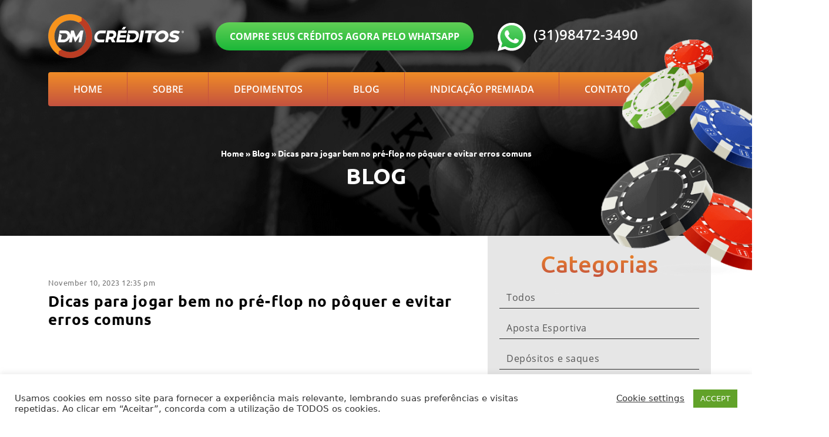

--- FILE ---
content_type: text/html; charset=UTF-8
request_url: https://dmcreditos.com.br/dicas-para-jogar-bem-no-pre-flop-no-poquer-e-evitar-erros-comuns/
body_size: 15427
content:
<!DOCTYPE html>
<html lang="pt-BR">

<head>
    <meta charset="UTF-8">
    <meta http-equiv="X-UA-Compatible" content="IE=edge">
    <meta name="revised" content="13/05/2021"/>
    <meta name="facebook-domain-verification" content="gcijy65qu22ucgnpq589unm84qs1rj" />
    <meta name="keywords" content="Aposta, Aposta Brasil, Brasil Aposta, Dm créditos, créditos gratis, Aposta, Como apostar, Melhor vendedora de fichas, compre fichas de aposta" />
    <meta name="viewport" content="width=device-width, initial-scale=1.0">
    <link rel="shortcut icon" href="https://dmcreditos.com.br/wp-content/themes/new-dm-2021/img/favicon.ico" />
    

    <!--Bootstrap-->
    <link href="https://cdn.jsdelivr.net/npm/bootstrap@5.3.0/dist/css/bootstrap.min.css" rel="stylesheet" integrity="sha384-9ndCyUaIbzAi2FUVXJi0CjmCapSmO7SnpJef0486qhLnuZ2cdeRhO02iuK6FUUVM" crossorigin="anonymous">
        
    <!-- Slick Carrosel -->
    <link rel="stylesheet" type="text/css" href="//cdn.jsdelivr.net/npm/slick-carousel@1.8.1/slick/slick.css" />
    <link rel="stylesheet" type="text/css" href="//cdn.jsdelivr.net/npm/slick-carousel@1.8.1/slick/slick-theme.css" />
    <link rel="stylesheet" href="https://dmcreditos.com.br/wp-content/themes/new-dm-2021/css/style.min.css">
    <script src="https://dmcreditos.com.br/wp-content/themes/new-dm-2021/js/svg-inject.min.js"></script>
    <style>
        #launcher {
            display: none !important;
        }
    </style>
    <script type="text/javascript">
    (function(c,l,a,r,i,t,y){
        c[a]=c[a]||function(){(c[a].q=c[a].q||[]).push(arguments)};
        t=l.createElement(r);t.async=1;t.src="https://www.clarity.ms/tag/"+i;
        y=l.getElementsByTagName(r)[0];y.parentNode.insertBefore(t,y);
    })(window, document, "clarity", "script", "5z599hsoce");
    </script>
    <!-- Facebook Pixel Code -->
    <script>
    ! function(f, b, e, v, n, t, s) {
        if (f.fbq) return;
        n = f.fbq = function() {
            n.callMethod ?
                n.callMethod.apply(n, arguments) : n.queue.push(arguments)
        };
        if (!f._fbq) f._fbq = n;
        n.push = n;
        n.loaded = !0;
        n.version = '2.0';
        n.queue = [];
        t = b.createElement(e);
        t.async = !0;
        t.src = v;
        s = b.getElementsByTagName(e)[0];
        s.parentNode.insertBefore(t, s)
    }(window, document, 'script',
        'https://connect.facebook.net/en_US/fbevents.js');
    fbq('init', '588882421797988');
    fbq('track', 'PageView');
    </script>
    <noscript>
        <img height="1" width="1" style="display:none"
            src="https://www.facebook.com/tr?id=588882421797988&ev=PageView&noscript=1" />
    </noscript>
    <!-- End Facebook Pixel Code -->
    <!-- Global site tag (gtag.js) - Google Analytics -->
    <script async src="https://www.googletagmanager.com/gtag/js?id=UA-69663153-1"></script>
    <script>
    window.dataLayer = window.dataLayer || [];

    function gtag() {
        dataLayer.push(arguments);
    }
    gtag('js', new Date());

    gtag('config', 'UA-69663153-1');

    var _gaq = _gaq || [];
    _gaq.push(['_setAccount', 'UA-69663153-1']);
    _gaq.push(['_trackPageview']);

    (function() {
        var ga = document.createElement('script');
        ga.type = 'text/javascript';
        ga.async = true;
        ga.src = ('https:' == document.location.protocol ? 'https://ssl' : 'http://www') +
            '.google-analytics.com/ga.js';
        var s = document.getElementsByTagName('script')[0];
        s.parentNode.insertBefore(ga, s);
    })();
    </script>


    <style type="text/css" id="wp-custom-css">
		html{overflow-x: hidden;}
			@media only screen and (orientation: portrait){
                .image-text-top-home-mobile {
                    display: block !important;
	                    transform: scale(0.7);
	                overflow: overlay;
                }

                .image-text-top-home-desktop {
                    display: none !important;
                    transform: scale(1);
                }
                .banks-icons a svg, .banks-icons img {
                    width: auto;
    
                }

                .banks-icons-2 div {
                    max-width: 100%;
	                    display: block;
                    flex: 100%;}

                    .banks-icons-2 div div a {
                    margin-left: 0px;}
                    .banks-icons-2 div div a img {
                    width: auto;
                    height: auto;
   
                }
            }
            @media screen and (max-width: 500px){

	            .image-text-top-home-mobile {
    
	                transform: scale(0.5);
	
            }

            .image-text-top-home-mobile{
                margin-left: -38%;
            }}		
    </style>
    <!-- Meta Pixel Code -->
<script>
!function(f,b,e,v,n,t,s)
{if(f.fbq)return;n=f.fbq=function(){n.callMethod?
n.callMethod.apply(n,arguments):n.queue.push(arguments)};
if(!f._fbq)f._fbq=n;n.push=n;n.loaded=!0;n.version='2.0';
n.queue=[];t=b.createElement(e);t.async=!0;
t.src=v;s=b.getElementsByTagName(e)[0];
s.parentNode.insertBefore(t,s)}(window, document,'script',
'https://connect.facebook.net/en_US/fbevents.js');
fbq('init', '244939015204443');
fbq('track', 'PageView');
</script>
<noscript><img height="1" width="1" style="display:none"
src="https://www.facebook.com/tr?id=244939015204443&ev=PageView&noscript=1"
/></noscript>
<!-- End Meta Pixel Code -->
    
		<!-- All in One SEO 4.1.4.5 -->
		<title>Dicas para jogar bem no pré-flop no pôquer e evitar erros comuns</title>
		<meta name="robots" content="max-image-preview:large" />
		<link rel="canonical" href="https://dmcreditos.com.br/dicas-para-jogar-bem-no-pre-flop-no-poquer-e-evitar-erros-comuns/" />
		<meta property="og:locale" content="pt_BR" />
		<meta property="og:site_name" content="Fichas de poker online | DM Créditos | Chame no WhatsApp e compre e venda fichas/créditos nos maiores sites de poker online do mundo. Fichas do PokerStars, Partypoker e vários outros!" />
		<meta property="og:type" content="article" />
		<meta property="og:title" content="Dicas para jogar bem no pré-flop no pôquer e evitar erros comuns" />
		<meta property="og:url" content="https://dmcreditos.com.br/dicas-para-jogar-bem-no-pre-flop-no-poquer-e-evitar-erros-comuns/" />
		<meta property="article:published_time" content="2023-11-10T15:35:39+00:00" />
		<meta property="article:modified_time" content="2023-11-10T15:35:39+00:00" />
		<meta name="twitter:card" content="summary" />
		<meta name="twitter:domain" content="dmcreditos.com.br" />
		<meta name="twitter:title" content="Dicas para jogar bem no pré-flop no pôquer e evitar erros comuns" />
		<script type="application/ld+json" class="aioseo-schema">
			{"@context":"https:\/\/schema.org","@graph":[{"@type":"WebSite","@id":"https:\/\/dmcreditos.com.br\/#website","url":"https:\/\/dmcreditos.com.br\/","name":"Fichas de poker online | DM Cr\u00e9ditos","description":"Chame no WhatsApp e compre e venda fichas\/cr\u00e9ditos nos maiores sites de poker online do mundo. Fichas do PokerStars, Partypoker e v\u00e1rios outros!","inLanguage":"pt-BR","publisher":{"@id":"https:\/\/dmcreditos.com.br\/#organization"}},{"@type":"Organization","@id":"https:\/\/dmcreditos.com.br\/#organization","name":"Fichas de poker online | DM Cr\u00e9ditos","url":"https:\/\/dmcreditos.com.br\/"},{"@type":"BreadcrumbList","@id":"https:\/\/dmcreditos.com.br\/dicas-para-jogar-bem-no-pre-flop-no-poquer-e-evitar-erros-comuns\/#breadcrumblist","itemListElement":[{"@type":"ListItem","@id":"https:\/\/dmcreditos.com.br\/#listItem","position":1,"item":{"@type":"WebPage","@id":"https:\/\/dmcreditos.com.br\/","name":"In\u00edcio","description":"Chame no Whats e compre e venda fichas\/cr\u00e9ditos nos maiores sites de poker online do mundo. Fichas do PokerStars, Partypoker e v\u00e1rios outros!","url":"https:\/\/dmcreditos.com.br\/"},"nextItem":"https:\/\/dmcreditos.com.br\/dicas-para-jogar-bem-no-pre-flop-no-poquer-e-evitar-erros-comuns\/#listItem"},{"@type":"ListItem","@id":"https:\/\/dmcreditos.com.br\/dicas-para-jogar-bem-no-pre-flop-no-poquer-e-evitar-erros-comuns\/#listItem","position":2,"item":{"@type":"WebPage","@id":"https:\/\/dmcreditos.com.br\/dicas-para-jogar-bem-no-pre-flop-no-poquer-e-evitar-erros-comuns\/","name":"Dicas para jogar bem no pr\u00e9-flop no p\u00f4quer e evitar erros comuns","url":"https:\/\/dmcreditos.com.br\/dicas-para-jogar-bem-no-pre-flop-no-poquer-e-evitar-erros-comuns\/"},"previousItem":"https:\/\/dmcreditos.com.br\/#listItem"}]},{"@type":"Person","@id":"https:\/\/dmcreditos.com.br\/author\/usr_admin\/#author","url":"https:\/\/dmcreditos.com.br\/author\/usr_admin\/","name":"Diogenes Malaquias","image":{"@type":"ImageObject","@id":"https:\/\/dmcreditos.com.br\/dicas-para-jogar-bem-no-pre-flop-no-poquer-e-evitar-erros-comuns\/#authorImage","url":"https:\/\/secure.gravatar.com\/avatar\/c26037d5e51f000b677cf13410ddb8d9?s=96&d=mm&r=g","width":96,"height":96,"caption":"Diogenes Malaquias"}},{"@type":"WebPage","@id":"https:\/\/dmcreditos.com.br\/dicas-para-jogar-bem-no-pre-flop-no-poquer-e-evitar-erros-comuns\/#webpage","url":"https:\/\/dmcreditos.com.br\/dicas-para-jogar-bem-no-pre-flop-no-poquer-e-evitar-erros-comuns\/","name":"Dicas para jogar bem no pr\u00e9-flop no p\u00f4quer e evitar erros comuns","inLanguage":"pt-BR","isPartOf":{"@id":"https:\/\/dmcreditos.com.br\/#website"},"breadcrumb":{"@id":"https:\/\/dmcreditos.com.br\/dicas-para-jogar-bem-no-pre-flop-no-poquer-e-evitar-erros-comuns\/#breadcrumblist"},"author":"https:\/\/dmcreditos.com.br\/author\/usr_admin\/#author","creator":"https:\/\/dmcreditos.com.br\/author\/usr_admin\/#author","datePublished":"2023-11-10T15:35:39-03:00","dateModified":"2023-11-10T15:35:39-03:00"},{"@type":"Article","@id":"https:\/\/dmcreditos.com.br\/dicas-para-jogar-bem-no-pre-flop-no-poquer-e-evitar-erros-comuns\/#article","name":"Dicas para jogar bem no pr\u00e9-flop no p\u00f4quer e evitar erros comuns","inLanguage":"pt-BR","headline":"Dicas para jogar bem no pr\u00e9-flop no p\u00f4quer e evitar erros comuns","author":{"@id":"https:\/\/dmcreditos.com.br\/author\/usr_admin\/#author"},"publisher":{"@id":"https:\/\/dmcreditos.com.br\/#organization"},"datePublished":"2023-11-10T15:35:39-03:00","dateModified":"2023-11-10T15:35:39-03:00","articleSection":"Sem categoria","mainEntityOfPage":{"@id":"https:\/\/dmcreditos.com.br\/dicas-para-jogar-bem-no-pre-flop-no-poquer-e-evitar-erros-comuns\/#webpage"},"isPartOf":{"@id":"https:\/\/dmcreditos.com.br\/dicas-para-jogar-bem-no-pre-flop-no-poquer-e-evitar-erros-comuns\/#webpage"}}]}
		</script>
		<!-- All in One SEO -->


<!-- Google Tag Manager for WordPress by gtm4wp.com -->
<script data-cfasync="false" data-pagespeed-no-defer>//<![CDATA[
	var gtm4wp_datalayer_name = "dataLayer";
	var dataLayer = dataLayer || [];
//]]>
</script>
<!-- End Google Tag Manager for WordPress by gtm4wp.com -->
	<!-- Meta Tag Manager -->
	<meta name="facebook-domain-verification" content="gcijy65qu22ucgnpq589unm84qs1rj" />
	<!-- / Meta Tag Manager -->
<link rel="alternate" type="application/rss+xml" title="Feed de comentários para Fichas de poker online | DM Créditos &raquo; Dicas para jogar bem no pré-flop no pôquer e evitar erros comuns" href="https://dmcreditos.com.br/dicas-para-jogar-bem-no-pre-flop-no-poquer-e-evitar-erros-comuns/feed/" />
<script type="text/javascript">
window._wpemojiSettings = {"baseUrl":"https:\/\/s.w.org\/images\/core\/emoji\/14.0.0\/72x72\/","ext":".png","svgUrl":"https:\/\/s.w.org\/images\/core\/emoji\/14.0.0\/svg\/","svgExt":".svg","source":{"concatemoji":"https:\/\/dmcreditos.com.br\/wp-includes\/js\/wp-emoji-release.min.js?ver=6.2.8"}};
/*! This file is auto-generated */
!function(e,a,t){var n,r,o,i=a.createElement("canvas"),p=i.getContext&&i.getContext("2d");function s(e,t){p.clearRect(0,0,i.width,i.height),p.fillText(e,0,0);e=i.toDataURL();return p.clearRect(0,0,i.width,i.height),p.fillText(t,0,0),e===i.toDataURL()}function c(e){var t=a.createElement("script");t.src=e,t.defer=t.type="text/javascript",a.getElementsByTagName("head")[0].appendChild(t)}for(o=Array("flag","emoji"),t.supports={everything:!0,everythingExceptFlag:!0},r=0;r<o.length;r++)t.supports[o[r]]=function(e){if(p&&p.fillText)switch(p.textBaseline="top",p.font="600 32px Arial",e){case"flag":return s("\ud83c\udff3\ufe0f\u200d\u26a7\ufe0f","\ud83c\udff3\ufe0f\u200b\u26a7\ufe0f")?!1:!s("\ud83c\uddfa\ud83c\uddf3","\ud83c\uddfa\u200b\ud83c\uddf3")&&!s("\ud83c\udff4\udb40\udc67\udb40\udc62\udb40\udc65\udb40\udc6e\udb40\udc67\udb40\udc7f","\ud83c\udff4\u200b\udb40\udc67\u200b\udb40\udc62\u200b\udb40\udc65\u200b\udb40\udc6e\u200b\udb40\udc67\u200b\udb40\udc7f");case"emoji":return!s("\ud83e\udef1\ud83c\udffb\u200d\ud83e\udef2\ud83c\udfff","\ud83e\udef1\ud83c\udffb\u200b\ud83e\udef2\ud83c\udfff")}return!1}(o[r]),t.supports.everything=t.supports.everything&&t.supports[o[r]],"flag"!==o[r]&&(t.supports.everythingExceptFlag=t.supports.everythingExceptFlag&&t.supports[o[r]]);t.supports.everythingExceptFlag=t.supports.everythingExceptFlag&&!t.supports.flag,t.DOMReady=!1,t.readyCallback=function(){t.DOMReady=!0},t.supports.everything||(n=function(){t.readyCallback()},a.addEventListener?(a.addEventListener("DOMContentLoaded",n,!1),e.addEventListener("load",n,!1)):(e.attachEvent("onload",n),a.attachEvent("onreadystatechange",function(){"complete"===a.readyState&&t.readyCallback()})),(e=t.source||{}).concatemoji?c(e.concatemoji):e.wpemoji&&e.twemoji&&(c(e.twemoji),c(e.wpemoji)))}(window,document,window._wpemojiSettings);
</script>
<style type="text/css">
img.wp-smiley,
img.emoji {
	display: inline !important;
	border: none !important;
	box-shadow: none !important;
	height: 1em !important;
	width: 1em !important;
	margin: 0 0.07em !important;
	vertical-align: -0.1em !important;
	background: none !important;
	padding: 0 !important;
}
</style>
	<link rel='stylesheet' id='wp-block-library-css' href='https://dmcreditos.com.br/wp-includes/css/dist/block-library/style.min.css?ver=6.2.8' type='text/css' media='all' />
<link rel='stylesheet' id='editorskit-frontend-css' href='https://dmcreditos.com.br/wp-content/plugins/block-options/build/style.build.css?ver=new' type='text/css' media='all' />
<link rel='stylesheet' id='classic-theme-styles-css' href='https://dmcreditos.com.br/wp-includes/css/classic-themes.min.css?ver=6.2.8' type='text/css' media='all' />
<style id='global-styles-inline-css' type='text/css'>
body{--wp--preset--color--black: #000000;--wp--preset--color--cyan-bluish-gray: #abb8c3;--wp--preset--color--white: #ffffff;--wp--preset--color--pale-pink: #f78da7;--wp--preset--color--vivid-red: #cf2e2e;--wp--preset--color--luminous-vivid-orange: #ff6900;--wp--preset--color--luminous-vivid-amber: #fcb900;--wp--preset--color--light-green-cyan: #7bdcb5;--wp--preset--color--vivid-green-cyan: #00d084;--wp--preset--color--pale-cyan-blue: #8ed1fc;--wp--preset--color--vivid-cyan-blue: #0693e3;--wp--preset--color--vivid-purple: #9b51e0;--wp--preset--gradient--vivid-cyan-blue-to-vivid-purple: linear-gradient(135deg,rgba(6,147,227,1) 0%,rgb(155,81,224) 100%);--wp--preset--gradient--light-green-cyan-to-vivid-green-cyan: linear-gradient(135deg,rgb(122,220,180) 0%,rgb(0,208,130) 100%);--wp--preset--gradient--luminous-vivid-amber-to-luminous-vivid-orange: linear-gradient(135deg,rgba(252,185,0,1) 0%,rgba(255,105,0,1) 100%);--wp--preset--gradient--luminous-vivid-orange-to-vivid-red: linear-gradient(135deg,rgba(255,105,0,1) 0%,rgb(207,46,46) 100%);--wp--preset--gradient--very-light-gray-to-cyan-bluish-gray: linear-gradient(135deg,rgb(238,238,238) 0%,rgb(169,184,195) 100%);--wp--preset--gradient--cool-to-warm-spectrum: linear-gradient(135deg,rgb(74,234,220) 0%,rgb(151,120,209) 20%,rgb(207,42,186) 40%,rgb(238,44,130) 60%,rgb(251,105,98) 80%,rgb(254,248,76) 100%);--wp--preset--gradient--blush-light-purple: linear-gradient(135deg,rgb(255,206,236) 0%,rgb(152,150,240) 100%);--wp--preset--gradient--blush-bordeaux: linear-gradient(135deg,rgb(254,205,165) 0%,rgb(254,45,45) 50%,rgb(107,0,62) 100%);--wp--preset--gradient--luminous-dusk: linear-gradient(135deg,rgb(255,203,112) 0%,rgb(199,81,192) 50%,rgb(65,88,208) 100%);--wp--preset--gradient--pale-ocean: linear-gradient(135deg,rgb(255,245,203) 0%,rgb(182,227,212) 50%,rgb(51,167,181) 100%);--wp--preset--gradient--electric-grass: linear-gradient(135deg,rgb(202,248,128) 0%,rgb(113,206,126) 100%);--wp--preset--gradient--midnight: linear-gradient(135deg,rgb(2,3,129) 0%,rgb(40,116,252) 100%);--wp--preset--duotone--dark-grayscale: url('#wp-duotone-dark-grayscale');--wp--preset--duotone--grayscale: url('#wp-duotone-grayscale');--wp--preset--duotone--purple-yellow: url('#wp-duotone-purple-yellow');--wp--preset--duotone--blue-red: url('#wp-duotone-blue-red');--wp--preset--duotone--midnight: url('#wp-duotone-midnight');--wp--preset--duotone--magenta-yellow: url('#wp-duotone-magenta-yellow');--wp--preset--duotone--purple-green: url('#wp-duotone-purple-green');--wp--preset--duotone--blue-orange: url('#wp-duotone-blue-orange');--wp--preset--font-size--small: 13px;--wp--preset--font-size--medium: 20px;--wp--preset--font-size--large: 36px;--wp--preset--font-size--x-large: 42px;--wp--preset--spacing--20: 0.44rem;--wp--preset--spacing--30: 0.67rem;--wp--preset--spacing--40: 1rem;--wp--preset--spacing--50: 1.5rem;--wp--preset--spacing--60: 2.25rem;--wp--preset--spacing--70: 3.38rem;--wp--preset--spacing--80: 5.06rem;--wp--preset--shadow--natural: 6px 6px 9px rgba(0, 0, 0, 0.2);--wp--preset--shadow--deep: 12px 12px 50px rgba(0, 0, 0, 0.4);--wp--preset--shadow--sharp: 6px 6px 0px rgba(0, 0, 0, 0.2);--wp--preset--shadow--outlined: 6px 6px 0px -3px rgba(255, 255, 255, 1), 6px 6px rgba(0, 0, 0, 1);--wp--preset--shadow--crisp: 6px 6px 0px rgba(0, 0, 0, 1);}:where(.is-layout-flex){gap: 0.5em;}body .is-layout-flow > .alignleft{float: left;margin-inline-start: 0;margin-inline-end: 2em;}body .is-layout-flow > .alignright{float: right;margin-inline-start: 2em;margin-inline-end: 0;}body .is-layout-flow > .aligncenter{margin-left: auto !important;margin-right: auto !important;}body .is-layout-constrained > .alignleft{float: left;margin-inline-start: 0;margin-inline-end: 2em;}body .is-layout-constrained > .alignright{float: right;margin-inline-start: 2em;margin-inline-end: 0;}body .is-layout-constrained > .aligncenter{margin-left: auto !important;margin-right: auto !important;}body .is-layout-constrained > :where(:not(.alignleft):not(.alignright):not(.alignfull)){max-width: var(--wp--style--global--content-size);margin-left: auto !important;margin-right: auto !important;}body .is-layout-constrained > .alignwide{max-width: var(--wp--style--global--wide-size);}body .is-layout-flex{display: flex;}body .is-layout-flex{flex-wrap: wrap;align-items: center;}body .is-layout-flex > *{margin: 0;}:where(.wp-block-columns.is-layout-flex){gap: 2em;}.has-black-color{color: var(--wp--preset--color--black) !important;}.has-cyan-bluish-gray-color{color: var(--wp--preset--color--cyan-bluish-gray) !important;}.has-white-color{color: var(--wp--preset--color--white) !important;}.has-pale-pink-color{color: var(--wp--preset--color--pale-pink) !important;}.has-vivid-red-color{color: var(--wp--preset--color--vivid-red) !important;}.has-luminous-vivid-orange-color{color: var(--wp--preset--color--luminous-vivid-orange) !important;}.has-luminous-vivid-amber-color{color: var(--wp--preset--color--luminous-vivid-amber) !important;}.has-light-green-cyan-color{color: var(--wp--preset--color--light-green-cyan) !important;}.has-vivid-green-cyan-color{color: var(--wp--preset--color--vivid-green-cyan) !important;}.has-pale-cyan-blue-color{color: var(--wp--preset--color--pale-cyan-blue) !important;}.has-vivid-cyan-blue-color{color: var(--wp--preset--color--vivid-cyan-blue) !important;}.has-vivid-purple-color{color: var(--wp--preset--color--vivid-purple) !important;}.has-black-background-color{background-color: var(--wp--preset--color--black) !important;}.has-cyan-bluish-gray-background-color{background-color: var(--wp--preset--color--cyan-bluish-gray) !important;}.has-white-background-color{background-color: var(--wp--preset--color--white) !important;}.has-pale-pink-background-color{background-color: var(--wp--preset--color--pale-pink) !important;}.has-vivid-red-background-color{background-color: var(--wp--preset--color--vivid-red) !important;}.has-luminous-vivid-orange-background-color{background-color: var(--wp--preset--color--luminous-vivid-orange) !important;}.has-luminous-vivid-amber-background-color{background-color: var(--wp--preset--color--luminous-vivid-amber) !important;}.has-light-green-cyan-background-color{background-color: var(--wp--preset--color--light-green-cyan) !important;}.has-vivid-green-cyan-background-color{background-color: var(--wp--preset--color--vivid-green-cyan) !important;}.has-pale-cyan-blue-background-color{background-color: var(--wp--preset--color--pale-cyan-blue) !important;}.has-vivid-cyan-blue-background-color{background-color: var(--wp--preset--color--vivid-cyan-blue) !important;}.has-vivid-purple-background-color{background-color: var(--wp--preset--color--vivid-purple) !important;}.has-black-border-color{border-color: var(--wp--preset--color--black) !important;}.has-cyan-bluish-gray-border-color{border-color: var(--wp--preset--color--cyan-bluish-gray) !important;}.has-white-border-color{border-color: var(--wp--preset--color--white) !important;}.has-pale-pink-border-color{border-color: var(--wp--preset--color--pale-pink) !important;}.has-vivid-red-border-color{border-color: var(--wp--preset--color--vivid-red) !important;}.has-luminous-vivid-orange-border-color{border-color: var(--wp--preset--color--luminous-vivid-orange) !important;}.has-luminous-vivid-amber-border-color{border-color: var(--wp--preset--color--luminous-vivid-amber) !important;}.has-light-green-cyan-border-color{border-color: var(--wp--preset--color--light-green-cyan) !important;}.has-vivid-green-cyan-border-color{border-color: var(--wp--preset--color--vivid-green-cyan) !important;}.has-pale-cyan-blue-border-color{border-color: var(--wp--preset--color--pale-cyan-blue) !important;}.has-vivid-cyan-blue-border-color{border-color: var(--wp--preset--color--vivid-cyan-blue) !important;}.has-vivid-purple-border-color{border-color: var(--wp--preset--color--vivid-purple) !important;}.has-vivid-cyan-blue-to-vivid-purple-gradient-background{background: var(--wp--preset--gradient--vivid-cyan-blue-to-vivid-purple) !important;}.has-light-green-cyan-to-vivid-green-cyan-gradient-background{background: var(--wp--preset--gradient--light-green-cyan-to-vivid-green-cyan) !important;}.has-luminous-vivid-amber-to-luminous-vivid-orange-gradient-background{background: var(--wp--preset--gradient--luminous-vivid-amber-to-luminous-vivid-orange) !important;}.has-luminous-vivid-orange-to-vivid-red-gradient-background{background: var(--wp--preset--gradient--luminous-vivid-orange-to-vivid-red) !important;}.has-very-light-gray-to-cyan-bluish-gray-gradient-background{background: var(--wp--preset--gradient--very-light-gray-to-cyan-bluish-gray) !important;}.has-cool-to-warm-spectrum-gradient-background{background: var(--wp--preset--gradient--cool-to-warm-spectrum) !important;}.has-blush-light-purple-gradient-background{background: var(--wp--preset--gradient--blush-light-purple) !important;}.has-blush-bordeaux-gradient-background{background: var(--wp--preset--gradient--blush-bordeaux) !important;}.has-luminous-dusk-gradient-background{background: var(--wp--preset--gradient--luminous-dusk) !important;}.has-pale-ocean-gradient-background{background: var(--wp--preset--gradient--pale-ocean) !important;}.has-electric-grass-gradient-background{background: var(--wp--preset--gradient--electric-grass) !important;}.has-midnight-gradient-background{background: var(--wp--preset--gradient--midnight) !important;}.has-small-font-size{font-size: var(--wp--preset--font-size--small) !important;}.has-medium-font-size{font-size: var(--wp--preset--font-size--medium) !important;}.has-large-font-size{font-size: var(--wp--preset--font-size--large) !important;}.has-x-large-font-size{font-size: var(--wp--preset--font-size--x-large) !important;}
.wp-block-navigation a:where(:not(.wp-element-button)){color: inherit;}
:where(.wp-block-columns.is-layout-flex){gap: 2em;}
.wp-block-pullquote{font-size: 1.5em;line-height: 1.6;}
</style>
<link rel='stylesheet' id='contact-form-7-css' href='https://dmcreditos.com.br/wp-content/plugins/contact-form-7/includes/css/styles.css?ver=5.4.2' type='text/css' media='all' />
<link rel='stylesheet' id='cookie-law-info-css' href='https://dmcreditos.com.br/wp-content/plugins/cookie-law-info/public/css/cookie-law-info-public.css?ver=2.0.6' type='text/css' media='all' />
<link rel='stylesheet' id='cookie-law-info-gdpr-css' href='https://dmcreditos.com.br/wp-content/plugins/cookie-law-info/public/css/cookie-law-info-gdpr.css?ver=2.0.6' type='text/css' media='all' />
<link rel='stylesheet' id='tablepress-default-css' href='https://dmcreditos.com.br/wp-content/plugins/tablepress/css/default.min.css?ver=1.14' type='text/css' media='all' />
<script type='text/javascript' src='https://dmcreditos.com.br/wp-includes/js/jquery/jquery.min.js?ver=3.6.4' id='jquery-core-js'></script>
<script type='text/javascript' src='https://dmcreditos.com.br/wp-includes/js/jquery/jquery-migrate.min.js?ver=3.4.0' id='jquery-migrate-js'></script>
<script type='text/javascript' id='cookie-law-info-js-extra'>
/* <![CDATA[ */
var Cli_Data = {"nn_cookie_ids":[],"cookielist":[],"non_necessary_cookies":[],"ccpaEnabled":"","ccpaRegionBased":"","ccpaBarEnabled":"","strictlyEnabled":["necessary","obligatoire"],"ccpaType":"gdpr","js_blocking":"1","custom_integration":"","triggerDomRefresh":"","secure_cookies":""};
var cli_cookiebar_settings = {"animate_speed_hide":"500","animate_speed_show":"500","background":"#FFF","border":"#b1a6a6c2","border_on":"","button_1_button_colour":"#61a229","button_1_button_hover":"#4e8221","button_1_link_colour":"#fff","button_1_as_button":"1","button_1_new_win":"","button_2_button_colour":"#333","button_2_button_hover":"#292929","button_2_link_colour":"#444","button_2_as_button":"","button_2_hidebar":"","button_3_button_colour":"#3566bb","button_3_button_hover":"#2a5296","button_3_link_colour":"#fff","button_3_as_button":"1","button_3_new_win":"","button_4_button_colour":"#000","button_4_button_hover":"#000000","button_4_link_colour":"#333333","button_4_as_button":"","button_7_button_colour":"#61a229","button_7_button_hover":"#4e8221","button_7_link_colour":"#fff","button_7_as_button":"1","button_7_new_win":"","font_family":"inherit","header_fix":"","notify_animate_hide":"1","notify_animate_show":"","notify_div_id":"#cookie-law-info-bar","notify_position_horizontal":"right","notify_position_vertical":"bottom","scroll_close":"","scroll_close_reload":"","accept_close_reload":"","reject_close_reload":"","showagain_tab":"","showagain_background":"#fff","showagain_border":"#000","showagain_div_id":"#cookie-law-info-again","showagain_x_position":"100px","text":"#333333","show_once_yn":"","show_once":"10000","logging_on":"","as_popup":"","popup_overlay":"1","bar_heading_text":"","cookie_bar_as":"banner","popup_showagain_position":"bottom-right","widget_position":"left"};
var log_object = {"ajax_url":"https:\/\/dmcreditos.com.br\/wp-admin\/admin-ajax.php"};
/* ]]> */
</script>
<script type='text/javascript' src='https://dmcreditos.com.br/wp-content/plugins/cookie-law-info/public/js/cookie-law-info-public.js?ver=2.0.6' id='cookie-law-info-js'></script>
<script type='text/javascript' src='https://dmcreditos.com.br/wp-content/plugins/duracelltomi-google-tag-manager/js/gtm4wp-form-move-tracker.js?ver=1.13.1' id='gtm4wp-form-move-tracker-js'></script>
<link rel="https://api.w.org/" href="https://dmcreditos.com.br/wp-json/" /><link rel="alternate" type="application/json" href="https://dmcreditos.com.br/wp-json/wp/v2/posts/4919" /><link rel="EditURI" type="application/rsd+xml" title="RSD" href="https://dmcreditos.com.br/xmlrpc.php?rsd" />
<link rel="wlwmanifest" type="application/wlwmanifest+xml" href="https://dmcreditos.com.br/wp-includes/wlwmanifest.xml" />
<meta name="generator" content="WordPress 6.2.8" />
<link rel='shortlink' href='https://dmcreditos.com.br/?p=4919' />
<link rel="alternate" type="application/json+oembed" href="https://dmcreditos.com.br/wp-json/oembed/1.0/embed?url=https%3A%2F%2Fdmcreditos.com.br%2Fdicas-para-jogar-bem-no-pre-flop-no-poquer-e-evitar-erros-comuns%2F" />
<link rel="alternate" type="text/xml+oembed" href="https://dmcreditos.com.br/wp-json/oembed/1.0/embed?url=https%3A%2F%2Fdmcreditos.com.br%2Fdicas-para-jogar-bem-no-pre-flop-no-poquer-e-evitar-erros-comuns%2F&#038;format=xml" />
<!-- HFCM by 99 Robots - Snippet # 2: Tag Global - Google Ads -->
<!-- Google tag (gtag.js) -->
<script async src="https://www.googletagmanager.com/gtag/js?id=AW-11366530443"></script>
<script>
  window.dataLayer = window.dataLayer || [];
  function gtag(){dataLayer.push(arguments);}
  gtag('js', new Date());

  gtag('config', 'AW-11366530443');
</script>
<!-- /end HFCM by 99 Robots -->
<!-- Google Tag Manager -->
<script>(function(w,d,s,l,i){w[l]=w[l]||[];w[l].push({'gtm.start':
new Date().getTime(),event:'gtm.js'});var f=d.getElementsByTagName(s)[0],
j=d.createElement(s),dl=l!='dataLayer'?'&l='+l:'';j.async=true;j.src=
'https://www.googletagmanager.com/gtm.js?id='+i+dl;f.parentNode.insertBefore(j,f);
})(window,document,'script','dataLayer','GTM-MDZDLLG');</script>
<!-- End Google Tag Manager -->

<!-- Google Tag Manager -->
<script>(function(w,d,s,l,i){w[l]=w[l]||[];w[l].push({'gtm.start':
new Date().getTime(),event:'gtm.js'});var f=d.getElementsByTagName(s)[0],
j=d.createElement(s),dl=l!='dataLayer'?'&l='+l:'';j.async=true;j.src=
'https://www.googletagmanager.com/gtm.js?id='+i+dl;f.parentNode.insertBefore(j,f);
})(window,document,'script','dataLayer','GTM-KPJ8973');</script>
<!-- End Google Tag Manager -->


<!-- Google Tag Manager for WordPress by gtm4wp.com -->
<script data-cfasync="false" data-pagespeed-no-defer>//<![CDATA[
	var dataLayer_content = {"pagePostType":"post","pagePostType2":"single-post","pageCategory":["sem-categoria"],"pagePostAuthor":"Diogenes Malaquias"};
	dataLayer.push( dataLayer_content );//]]>
</script>
<script data-cfasync="false">//<![CDATA[
(function(w,d,s,l,i){w[l]=w[l]||[];w[l].push({'gtm.start':
new Date().getTime(),event:'gtm.js'});var f=d.getElementsByTagName(s)[0],
j=d.createElement(s),dl=l!='dataLayer'?'&l='+l:'';j.async=true;j.src=
'//www.googletagmanager.com/gtm.'+'js?id='+i+dl;f.parentNode.insertBefore(j,f);
})(window,document,'script','dataLayer','GTM-KHPVTNB');//]]>
</script>
<!-- End Google Tag Manager -->
<!-- End Google Tag Manager for WordPress by gtm4wp.com --><style type="text/css">.recentcomments a{display:inline !important;padding:0 !important;margin:0 !important;}</style><link rel="icon" href="https://dmcreditos.com.br/wp-content/uploads/2021/05/favicon.ico" sizes="32x32" />
<link rel="icon" href="https://dmcreditos.com.br/wp-content/uploads/2021/05/favicon.ico" sizes="192x192" />
<link rel="apple-touch-icon" href="https://dmcreditos.com.br/wp-content/uploads/2021/05/favicon.ico" />
<meta name="msapplication-TileImage" content="https://dmcreditos.com.br/wp-content/uploads/2021/05/favicon.ico" />
		<style type="text/css" id="wp-custom-css">
			@media only screen and (orientation: portrait){
.image-text-top-home-mobile {
    display: block !important;
	    transform: scale(0.7);
	overflow: overlay;
}

.image-text-top-home-desktop {
    display: none !important;
    transform: scale(1);
}
.banks-icons a svg, .banks-icons img {
    width: auto;
    
}

	.menu-mobile{		
    pointer-events: unset !important;
	}
	
.banks-icons-2 div {
    max-width: 100%;
	    display: block;
    flex: 100%;}

    .banks-icons-2 div div a {
    margin-left: 0px;}
    .banks-icons-2 div div a img {
    width: auto;
    height: auto;
   
}
}
@media screen and (max-width: 500px){
	.image-text-top-home-mobile {
    
	    transform: scale(0.5);
	
}

.image-text-top-home-mobile{
    margin-left: -38%;
}}		</style>
		</head>
<body data-rsssl=1><main class="background-image-blog ">
        <div class="background-color-black-blog">
            <div class="whatsapp-mobile text-center">
                <img class="ml-5" src="/wp-content/themes/new-dm-2021/svg/whatsapp-icon.svg" loading="lazy" alt="Icone whatsapp" onload="SVGInject(this)">
                <a href="https://api.whatsapp.com/send?phone=5531984723490&utm_source=Link%20Wpp&utm_medium=Bot%C3%A3o&utm_campaign=Topo" target="_blank"><h1 class="font-OpenSans-Bold">(31)98472-3490</h1></a>
            </div>
            <div class="container ">
                <div class="row ">
                    <div class="col-12 col-lg-3 mt-4 logo-header-home">

                        <img class="img-header-mobile"src="/wp-content/themes/new-dm-2021/img/logo-header.png" loading="lazy" alt="logo da dm créditos">

                        <nav id="header-mobile ">
                            <div class="navbar-mobile">
                                <div class="bx" id="bx">
                                   
                                </div>
                                
                            </div>
                        </nav>

                    </div>

                    <div class="col-6 col-lg-9 mt-4 whatsapp-desktop">
                        <div class="row">
                            <div class="col-12 top-main-right">
                                <button class="font-OpenSans-Bold d-sm-inline-flex" onclick="javascript:window.open('https://api.whatsapp.com/send?phone=5531984723490&utm_source=Link%20Wpp&utm_medium=Bot%C3%A3o&utm_campaign=Topo', '_blank');">COMPRE SEUS CRÉDITOS AGORA PELO WHATSAPP</button>
                                <img class="ml-5" src="/wp-content/themes/new-dm-2021/svg/whatsapp-icon.svg" loading="lazy" alt="Icone de whatsapp" onload="SVGInject(this)">
                                <a href="https://api.whatsapp.com/send?phone=5531984723490&utm_source=Link%20Wpp&utm_medium=Bot%C3%A3o&utm_campaign=Topo" target="_blank"><h1 class="font-OpenSans-SemiBold">(31)98472-3490</h1></a>
                            </div>
                        </div>
                    </div>
                </div>
                <header>
                <nav class="nav-desktop font-OpenSans-SemiBold" style="display: inline-table;">
                        <a class="font-OpenSans-SemiBold" href="/home">HOME</a>
                        <a href="/about-2021">SOBRE</a>
                        <a href="/home #depoiment">DEPOIMENTOS</a>
                        <a href="/blog">BLOG</a>
                        <!----<a href="">PROGRAMAS PARA POKER</a>-->
                        <a href="https://conteudo.dmcreditos.com.br/indicacao-premiada" target="_blank">INDICAÇÃO PREMIADA</a>
                        <a href="/contact-2021">CONTATO</a>
                    </nav>

                    <!--========== MENU MOBILE ==========-->
                    <nav class="menu-mobile" id="menu-mobile">
                        <ul class="nav-list-mobile text-center font-OpenSans-SemiBold">
                            <li class="mb-1"><a href="/home" class="nav-link-mobile">HOME</a></li>
                            <li class="mb-1"><a href="/about-2021" class="nav-link-mobile">SOBRE</a></li>
                            <li class="mb-1"><a href="/home #depoiment" class="nav-link-mobile">DEPOIMENTOS</a></li>
                            <li class="mb-1"><a href="/blog" class="nav-link-mobile">BLOG</a></li>
                            <!----<li class="mb-1"><a href=""
                                    class="nav-link-mobile">PROGRAMAS PARA POKER</a></li>-->
                            <li class="mb-1"><a href="https://conteudo.dmcreditos.com.br/indicacao-premiada" target="_blank"
                                    class="nav-link-mobile">INDICAÇÃO PREMIADA</a></li>
                            <li class="mb-1"><a href="/contact-2021"
                                    class="nav-link-mobile">CONTATO</a></li>
                            

                        </ul>
                    </nav>
                </header>
            </div>
            
            <section class="background-top-blog">
                <div class="container">
                    <div class="row">
                        <div class="font-Ubuntu-Bold col-12 text-center text-top-header-blog">
                            <h2>Home » Blog » Dicas para jogar bem no pré-flop no pôquer e evitar erros comuns</h2>
                            <h1>BLOG</h1>
                        </div>
                    </div>
                </div>
            </section>
        </div>
    </main>


    <section class="background-post-blog">
        <div class="container">
            <div class="row">
                <div class="text-title-post-blog col-12 col-lg-8">
                    <h5 class="font-Ubuntu-Regular">November 10, 2023 12:35 pm</h5>
                    <h1 class="font-Ubuntu-Bold">Dicas para jogar bem no pré-flop no pôquer e evitar erros comuns</h1>
					
					<iframe style="position:relative;z-index:101;max-width: 100%;" width="560" height="315" src="https://www.youtube.com/embed/w2HpE-rYPDQ"  frameborder="0" allow="accelerometer; autoplay; clipboard-write; encrypted-media; gyroscope; picture-in-picture; web-share" allowfullscreen></iframe>
						<p>Esse artigo é um sumário dos pontos principais do video acima</p>					
                    <!--<img loading="lazy" width="100%"  src="" alt="Imagem do post">-->
                    <p><strong>Topico principal do video:</strong><br />
A ideia principal é que pequenos erros no pré-flop podem se tornar grandes erros no pós-flop, pois o tamanho das apostas aumenta. O vídeo mostra exemplos de como um jogador solto-passivo paga demais no pré-flop com mãos fracas, acertando apenas um par medíocre no flop, e acaba perdendo muito no pós-flop. O vídeo também explica a diferença entre mãos de equidade alta e mãos iniciais mais fracas.</p>
<p><strong>Sumário dos pontos principais:</strong><br />
🎴 Analisar odds e probabilidades é importante para entender quando devemos jogar uma mão ou não. A chance de fazer uma mão monstruosa no flop é baixa.</p>
<p>👍🏻 Exemplos ilustram como <a href="https://dmcreditos.com.br/erros-de-iniciantes-no-pre-flop-podem-se-tornar-caros-no-pos-flop/">erros pré-flop com mãos fracas tornam-se caros no pós-flop</a>, com apostas crescendo a cada rodada.</p>
<p>📊 É preciso entender a diferença entre mãos de equidade alta e mãos iniciais mais fracas no pré-flop e suas chances no pós-flop.</p>
<p>🔹 Mãos de equidade alta pré-flop geralmente mantêm sua força no pós-flop. Já mãos mais fracas dependem de melhorar.</p>
<p>🤝 Mãos fracas disfarçadas podem ter boas chances implícitas de fazer uma mão forte no flop.</p>
<p>👍 Adaptabilidade e aprendizado são essenciais no pôquer. Estratégias que funcionam em uma situação podem não funcionar em outras.</p>
<p>💡 O importante é analisar opções e determinar a melhor ação dependendo das circunstâncias do jogo.</p>
<p><strong>Linha do tempo:</strong><br />
🤔 Destaco também (00:43-00:51) que o pôquer é um jogo de adaptação, onde as táticas funcionam em situações únicas. Portanto, é preciso considerar opções para maximizar as chances, ajustando as ações ao jogo (00:51-01:09).</p>
<p>😥 Falando sobre erros comuns, digo que muitos jogadores subestimam a importância de jogar bem no pré-flop. Um pequeno erro ali pode se tornar grande no pós-flop, quando as apostas aumentam (01:09-01:35).</p>
<p>😟 Exemplifico com um jogador solto-passivo, que entra muito ou paga aumentos, pensando que está pagando barato para ver o flop. Mas na verdade, ele raramente fará uma mão monstruosa, e acaba cometendo erros caros (01:35-02:25).</p>
<p>📊 Para mostrar isso, apresento tabelas de probabilidades de diferentes tipos de mãos no flop. Fica claro que é mais provável fazer um par ou um draw do que uma mão premium (02:25-03:22).</p>
<p>☹️ Dado isso, vejo dois exemplos de como pequenos erros no pré-flop viram grandes erros depois,</p>
<p><strong>Perguntas e Respostas</strong><br />
P: Qual é a <a href="https://dmcreditos.com.br/a-importancia-da-posicao-no-jogo-de-poquer/">importância de jogar corretamente no pré-flop no pôquer</a>?</p>
<p>R: Jogar corretamente no pré-flop é muito importante porque mesmo um pequeno erro pode se transformar em um grande erro posteriormente, com o aumento do tamanho das apostas a cada rodada.</p>
<p>P: Quais são as probabilidades de se fazer uma mão premium como um full house ou quadra no flop?</p>
<p>R: As probabilidades de se fazer uma mão premium como um full house ou quadra no flop são muito baixas, menos de 1%. É mais provável conseguir um par ou duas cartas conectadas.</p>
<p>P: Qual é a diferença entre mãos de equidade alta e mãos iniciais mais fracas no pôquer?</p>
<p>R: Mãos de equidade alta, como pares de bolso fortes e cartas Broadway, têm alta equidade pré-flop e mantêm essa equidade no pós-flop. Já mãos iniciais mais <a href="https://dmcreditos.com.br/tres-padroes-para-identificar-jogadores-fracos-de-poquer/">fracas dependem da habilidade do jogador</a> para melhorar no flop e virar mãos fortes.</p>
                </div>


                <div class="col-12 col-lg-4 text-item-right-blog" style="background-color: #E6E6E6;">
                    <h1 class="text-center font-Ubuntu-Medium">Categorias</h1>
                    <a href="/blog-2021" class="none-decoration row category-item-blog font-OpenSans-Regular">
                        <div class="col-10">
                            <h2>Todos</h2>
                        </div>
                    </a>

                    <a href="/blog-categoria-aposta-esportiva" class="none-decoration row category-item-blog font-OpenSans-Regular">
                        <div class="col-10">
                            <h2>Aposta Esportiva</h2>
                        </div>
                    </a>

                    <a href="/blog-categoria-deposito-e-saques" class="none-decoration row category-item-blog font-OpenSans-Regular">
                        <div class="col-10">
                            <h2>Depósitos e saques</h2>
                        </div>
                    </a>

                    <a href="/blog-categoria-dicas-de-poker" class="none-decoration row category-item-blog font-OpenSans-Regular">
                        <div class="col-10">
                            <h2>Dicas de poker</h2>
                        </div>
                    </a>

                    <a href="/blog-categoria-estrategia" class="none-decoration row category-item-blog font-OpenSans-Regular">
                        <div class="col-10">
                            <h2>Estratégia</h2>
                        </div>
                    </a>

                    <a href="/blog-categoria-salas-de-poker" class="none-decoration row category-item-blog font-OpenSans-Regular">
                        <div class="col-10">
                            <h2>Salas de poker</h2>
                        </div>
                    </a>

                    <a href="/blog-categoria-tecnologia" class="none-decoration row category-item-blog font-OpenSans-Regular">
                        <div class="col-10">
                            <h2>Tecnologia</h2>
                        </div>
                    </a>

                    <a href="/blog-categoria-variedades" class="none-decoration row category-item-blog font-OpenSans-Regular">
                        <div class="col-10">
                            <h2>Variedades</h2>
                        </div>
                    </a>
                    <!--
                    <h1 class="text-center font-Ubuntu-Medium">Populares</h1>
                                                            <a class="none-decoration" href="https://dmcreditos.com.br/comparativo-de-huds-drivehud-vs-holdem-manager-vs-pokertracker/"><div class="card-popular-blog row post-allow-filtering">
                        <div class="col-4">
                            <img src="https://dmcreditos.com.br/wp-content/uploads/2022/11/young-woman-looking-math-problem-blackboard-scaled.jpg" loading="lazy" alt="Imagem do post">
                        </div>
                        <div class="col-8 font-Ubuntu-Regular">
                            <p>July 23, 2025 1:34 pm</p>
                            <h3>Comparativo de HUDs: DriveHUD vs. Hold’em Manager vs. PokerTracker</h3>
                        </div>
                        <input type="hidden" id="categories-hidden" value="Dicas de pokerEstratégiaPokerVariedades" />
                    </div>
                    
                    </a>
                                                            <a class="none-decoration" href="https://dmcreditos.com.br/estrategias-de-4-bet-light-no-poker-como-e-quando-aplicar-para-maximizar-seu-lucro/"><div class="card-popular-blog row post-allow-filtering">
                        <div class="col-4">
                            <img src="https://dmcreditos.com.br/wp-content/uploads/2023/05/4199.webp" loading="lazy" alt="Imagem do post">
                        </div>
                        <div class="col-8 font-Ubuntu-Regular">
                            <p>July 08, 2025 7:24 am</p>
                            <h3>Estratégias de 4-Bet Light no Poker: Como e Quando Aplicar para Maximizar seu Lucro</h3>
                        </div>
                        <input type="hidden" id="categories-hidden" value="Dicas de pokerEstratégiaPokerVariedades" />
                    </div>
                    
                    </a>
                                                            <a class="none-decoration" href="https://dmcreditos.com.br/como-analisar-dados-no-poker-usando-relatorios-e-estatisticas-avancadas/"><div class="card-popular-blog row post-allow-filtering">
                        <div class="col-4">
                            <img src="https://dmcreditos.com.br/wp-content/uploads/2022/11/young-woman-looking-math-problem-blackboard-scaled.jpg" loading="lazy" alt="Imagem do post">
                        </div>
                        <div class="col-8 font-Ubuntu-Regular">
                            <p>June 09, 2025 3:57 pm</p>
                            <h3>Como Analisar Dados no Poker: Usando Relatórios e Estatísticas Avançadas</h3>
                        </div>
                        <input type="hidden" id="categories-hidden" value="Dicas de pokerEstratégiaIniciantesPokerTecnologia" />
                    </div>
                    
                    </a>
                                                            <a class="none-decoration" href="https://dmcreditos.com.br/5-tendencias-do-poker-online-em-2025-o-que-esperar-do-futuro-das-mesas-virtuais/"><div class="card-popular-blog row post-allow-filtering">
                        <div class="col-4">
                            <img src="https://dmcreditos.com.br/wp-content/uploads/2024/02/raise_in_poker_acehigh.jpg" loading="lazy" alt="Imagem do post">
                        </div>
                        <div class="col-8 font-Ubuntu-Regular">
                            <p>June 03, 2025 2:17 pm</p>
                            <h3>5 Tendências do Poker Online em 2025: O Que Esperar do Futuro das Mesas Virtuais?</h3>
                        </div>
                        <input type="hidden" id="categories-hidden" value="Dicas de pokerEstratégiaIniciantesPokerVariedades" />
                    </div>
                    
                    </a>
                                        
					-->
                    <h5 class="text-center font-Ubuntu-Medium">Siga-nos</h5>
                    <div class="text-center icon-follow-blog">
                        <a href=""><img src="/wp-content/themes/new-dm-2021/svg/icon-facebook-follow-blog.svg" loading="lazy" alt="Siga-nos no facebook"
                                onload="SVGInject(this)"></a>
                        <a href=""><img src="/wp-content/themes/new-dm-2021/svg/icon-instagram-follow-blog.svg" loading="lazy" alt="Siga-nos no instagram"
                                onload="SVGInject(this)"></a>
                        <a href=""><img src="/wp-content/themes/new-dm-2021/svg/icon-twitter-follow-blog.svg" loading="lazy" alt="Siga-nos no twitter"
                                onload="SVGInject(this)"></a>
                        <a href=""><img src="/wp-content/themes/new-dm-2021/svg/icon-youtube-follow-blog.svg" loading="lazy" alt="Siga-nos no youtube"
                                onload="SVGInject(this)"></a>
                    </div>

                                                                    <div class="text-center" >
                            <a style="list-style: none !important;" onclick="window.open('Dominando o Jogo: A Importância dos Straights no Poker','new_window');" target="_blank" >
                                <img class="advertise-for-free-blog" src="https://dmcreditos.com.br/wp-content/uploads/2024/01/sequencia-mesa-cartas.jpg" loading="lazy" alt="banner">
                            </a>
                        </div>
                                                                    <div class="text-center" >
                            <a style="list-style: none !important;" onclick="window.open('https://secure.ecopayz.com/Registration.aspx?_atc=gwfwz0c0jsigeomvoidiufgq2','new_window');" target="_blank" >
                                <img class="advertise-for-free-blog" src="https://dmcreditos.com.br/wp-content/uploads/2021/06/Banner-Ecopayz.png" loading="lazy" alt="banner">
                            </a>
                        </div>
                                                                    <div class="text-center" >
                            <a style="list-style: none !important;" onclick="window.open('https://api.whatsapp.com/send?phone=5531984723490&#038;utm_source=Link%20Wpp&#038;utm_medium=Banner&#038;utm_campaign=Ficou%20sem%20saldo%3F','new_window');" target="_blank" >
                                <img class="advertise-for-free-blog" src="https://dmcreditos.com.br/wp-content/uploads/2021/04/Banner-Site-4.png" loading="lazy" alt="banner">
                            </a>
                        </div>
                    	                 

                    
                </div>
            </div>
        </div>
    </section>
    
    <script>window.CPK_NOTIFICATION_ID = '5ff86708cae4da0eba34b2ec';</script>
<script async src="https://client.convertpack.io/js/notifications.js"></script>
<script async type="text/javascript" async
    src="https://d335luupugsy2.cloudfront.net/js/loader-scripts/1d9a0cb9-77f2-457a-b634-3ca5ff4b4aa7-loader.js">
</script>
<footer class="background-footer">
    <div class="container">
        <div class="row">
            <div class="col-12 text-center">
                <div class="d-flex justify-content-center image-item-footer">
                    <img src="/wp-content/themes/new-dm-2021/img/logo-footer.png" alt="Logo da dm créditos">

                </div>
                <div class="icons-group-footer">
                    <a href="https://www.facebook.com/dmcreditos" target="_blank"><img src="/wp-content/themes/new-dm-2021/svg/group-facebook.svg" loading="lazy" alt="Acessar Facebook" onload="SVGInject(this)"></a>
                    <a href="https://www.instagram.com/dmcreditos" target="_blank"><img src="/wp-content/themes/new-dm-2021/svg/grou-instagram.svg" loading="lazy" alt="Acessar Instagram" onload="SVGInject(this)"></a>
                    <a href="https://twitter.com/dmcreditos" target="_blank"><img src="/wp-content/themes/new-dm-2021/svg/group-twitter.svg" loading="lazy" alt="Acessar Twitter" onload="SVGInject(this)"></a>
                    <a href="https://api.whatsapp.com/send?phone=5531984723490&utm_source=Link%20Wpp&utm_medium=Bot%C3%A3o&utm_campaign=Topo" target="_blank"><img src="/wp-content/themes/new-dm-2021/svg/group-whatsapp.svg" loading="lazy" alt="Acessar whatsapp" onload="SVGInject(this)"></a>
                    <a href="skype:creditosrapidos?chat"><img src="/wp-content/themes/new-dm-2021/svg/group-skype.svg" loading="lazy" alt="Acessar Skype" onload="SVGInject(this)"></a>
                </div>
                <div class="button-footer font-OpenSans-Bold">
                    <button onclick="javascript:window.open('https://api.whatsapp.com/send?phone=5531984723490&utm_source=Link%20Wpp&utm_medium=Bot%C3%A3o&utm_campaign=rodap%C3%A9', '_blank');">COMPRE SEUS CRÉDITOS AGORA PELO WHATSAPP</button>
                </div>

                <div class="d-flex justify-content-end img-right-footer">
                    <img src="/wp-content/themes/new-dm-2021/img/fichas.png" loading="lazy" alt="Imagem ficha ilustrativa">
                </div>
            </div>

            <div class="col-12 text-center mt-2 mb-2">
                <hr class="hr-footer">
            </div>

            <div class="col-12">
                <div class="row text-footer-final text-center font-Ubuntu-Regular">
                    <div class="col-12 col-lg-4 mt-2">
                        <img src="/wp-content/themes/new-dm-2021/svg/footer-whatsapp.svg" loading="lazy" alt="Acessar whatsapp" onload="SVGInject(this)">
                        <a href="https://api.whatsapp.com/send?phone=5531984723490&utm_source=Link%20Wpp&utm_medium=Bot%C3%A3o&utm_campaign=Topo" target="_blank">(31) 98472-3490</a>
                    </div>
                    <div class="col-12 col-lg-4 mt-2">
                        <img src="/wp-content/themes/new-dm-2021/svg/footer-email.svg" loading="lazy" alt="Acessar e-mail" onload="SVGInject(this)">
                        <a href="mailto:contato@creditosrapidos.com.br">contato@creditosrapidos.com.br</a>
                    </div>
                    <div class="col-12 col-lg-4 mt-2">
                        <img src="/wp-content/themes/new-dm-2021/svg/footer-skype.svg" loading="lazy" alt="Acessar skype" onload="SVGInject(this)">
                        <a href="skype:creditosrapidos?chat">creditosrapidos</a>
                    </div>
                </div>

            </div>
            <div class="col-12 text-center mt-2 text-copyright">
                <hr class="hr-footer">
                <h5 class="font-Ubuntu-Regular">Copyright © 2021 DM Créditos</h5>
            </div>



        </div>
    </div>
</footer>

<!--googleoff: all--><div id="cookie-law-info-bar" data-nosnippet="true"><span><div class="cli-bar-container cli-style-v2"><div class="cli-bar-message"><br />
Usamos cookies em nosso site para fornecer a experiência mais relevante, lembrando suas preferências e visitas repetidas. Ao clicar em “Aceitar”, concorda com a utilização de TODOS os cookies.</div><div class="cli-bar-btn_container"><a role='button' tabindex='0' class="cli_settings_button" style="margin:0px 10px 0px 5px;" >Cookie settings</a><a role='button' tabindex='0' data-cli_action="accept" id="cookie_action_close_header"  class="medium cli-plugin-button cli-plugin-main-button cookie_action_close_header cli_action_button" style="display:inline-block; ">ACCEPT</a></div></div></span></div><div id="cookie-law-info-again" style="display:none;" data-nosnippet="true"><span id="cookie_hdr_showagain">Manage consent</span></div><div class="cli-modal" data-nosnippet="true" id="cliSettingsPopup" tabindex="-1" role="dialog" aria-labelledby="cliSettingsPopup" aria-hidden="true">
  <div class="cli-modal-dialog" role="document">
	<div class="cli-modal-content cli-bar-popup">
	  	<button type="button" class="cli-modal-close" id="cliModalClose">
			<svg class="" viewBox="0 0 24 24"><path d="M19 6.41l-1.41-1.41-5.59 5.59-5.59-5.59-1.41 1.41 5.59 5.59-5.59 5.59 1.41 1.41 5.59-5.59 5.59 5.59 1.41-1.41-5.59-5.59z"></path><path d="M0 0h24v24h-24z" fill="none"></path></svg>
			<span class="wt-cli-sr-only">Fechar</span>
	  	</button>
	  	<div class="cli-modal-body">
			<div class="cli-container-fluid cli-tab-container">
	<div class="cli-row">
		<div class="cli-col-12 cli-align-items-stretch cli-px-0">
			<div class="cli-privacy-overview">
				<h4>Privacy Overview</h4>				<div class="cli-privacy-content">
					<div class="cli-privacy-content-text">This website uses cookies to improve your experience while you navigate through the website. Out of these, the cookies that are categorized as necessary are stored on your browser as they are essential for the working of basic functionalities of the website. We also use third-party cookies that help us analyze and understand how you use this website. These cookies will be stored in your browser only with your consent. You also have the option to opt-out of these cookies. But opting out of some of these cookies may affect your browsing experience.</div>
				</div>
				<a class="cli-privacy-readmore"  aria-label="Mostrar mais" tabindex="0" role="button" data-readmore-text="Mostrar mais" data-readless-text="Mostrar menos"></a>			</div>
		</div>
		<div class="cli-col-12 cli-align-items-stretch cli-px-0 cli-tab-section-container">
												<div class="cli-tab-section">
						<div class="cli-tab-header">
							<a role="button" tabindex="0" class="cli-nav-link cli-settings-mobile" data-target="necessary" data-toggle="cli-toggle-tab">
								Necessary							</a>
							<div class="wt-cli-necessary-checkbox">
                        <input type="checkbox" class="cli-user-preference-checkbox"  id="wt-cli-checkbox-necessary" data-id="checkbox-necessary" checked="checked"  />
                        <label class="form-check-label" for="wt-cli-checkbox-necessary">Necessary</label>
                    </div>
                    <span class="cli-necessary-caption">Sempre ativado</span> 						</div>
						<div class="cli-tab-content">
							<div class="cli-tab-pane cli-fade" data-id="necessary">
								<div class="wt-cli-cookie-description">
									Necessary cookies are absolutely essential for the website to function properly. This category only includes cookies that ensures basic functionalities and security features of the website. These cookies do not store any personal information.								</div>
							</div>
						</div>
					</div>
																	<div class="cli-tab-section">
						<div class="cli-tab-header">
							<a role="button" tabindex="0" class="cli-nav-link cli-settings-mobile" data-target="non-necessary" data-toggle="cli-toggle-tab">
								Non-necessary							</a>
							<div class="cli-switch">
                        <input type="checkbox" id="wt-cli-checkbox-non-necessary" class="cli-user-preference-checkbox"  data-id="checkbox-non-necessary"  checked='checked' />
                        <label for="wt-cli-checkbox-non-necessary" class="cli-slider" data-cli-enable="Ativado" data-cli-disable="Desativado"><span class="wt-cli-sr-only">Non-necessary</span></label>
                    </div>						</div>
						<div class="cli-tab-content">
							<div class="cli-tab-pane cli-fade" data-id="non-necessary">
								<div class="wt-cli-cookie-description">
									Any cookies that may not be particularly necessary for the website to function and is used specifically to collect user personal data via analytics, ads, other embedded contents are termed as non-necessary cookies. It is mandatory to procure user consent prior to running these cookies on your website.								</div>
							</div>
						</div>
					</div>
										</div>
	</div>
</div>
	  	</div>
	  	<div class="cli-modal-footer">
			<div class="wt-cli-element cli-container-fluid cli-tab-container">
				<div class="cli-row">
					<div class="cli-col-12 cli-align-items-stretch cli-px-0">
						<div class="cli-tab-footer wt-cli-privacy-overview-actions">
						
															<a id="wt-cli-privacy-save-btn" role="button" tabindex="0" data-cli-action="accept" class="wt-cli-privacy-btn cli_setting_save_button wt-cli-privacy-accept-btn cli-btn">SALVAR E ACEITAR</a>
													</div>
						
					</div>
				</div>
			</div>
		</div>
	</div>
  </div>
</div>
<div class="cli-modal-backdrop cli-fade cli-settings-overlay"></div>
<div class="cli-modal-backdrop cli-fade cli-popupbar-overlay"></div>
<!--googleon: all--><!-- HFCM by 99 Robots - Snippet # 1: jqery -->
<script>
	document.addEventListener("DOMContentLoaded", function(){
		let divc = document.querySelectorAll('div[style]');
		for (let i = 0, len = divc.length; i < len; i++) {
			let actdisplay = window.getComputedStyle(divc[i], null).display;
			let actclear = window.getComputedStyle(divc[i], null).clear;

			if(actdisplay == 'block' && actclear == 'both') {
				divc[i].remove();
	}
		}
			});
</script>
<!-- /end HFCM by 99 Robots -->

<!-- Google Tag Manager (noscript) -->
<noscript><iframe src="https://www.googletagmanager.com/ns.html?id=GTM-KHPVTNB"
height="0" width="0" style="display:none;visibility:hidden"></iframe></noscript>
<!-- End Google Tag Manager (noscript) --><script>var ajaxurl = "https://dmcreditos.com.br/wp-admin/admin-ajax.php/wp_ajax_more_post_ajax";</script><script type='text/javascript' src='https://dmcreditos.com.br/wp-includes/js/dist/vendor/wp-polyfill-inert.min.js?ver=3.1.2' id='wp-polyfill-inert-js'></script>
<script type='text/javascript' src='https://dmcreditos.com.br/wp-includes/js/dist/vendor/regenerator-runtime.min.js?ver=0.13.11' id='regenerator-runtime-js'></script>
<script type='text/javascript' src='https://dmcreditos.com.br/wp-includes/js/dist/vendor/wp-polyfill.min.js?ver=3.15.0' id='wp-polyfill-js'></script>
<script type='text/javascript' id='contact-form-7-js-extra'>
/* <![CDATA[ */
var wpcf7 = {"api":{"root":"https:\/\/dmcreditos.com.br\/wp-json\/","namespace":"contact-form-7\/v1"}};
/* ]]> */
</script>
<script type='text/javascript' src='https://dmcreditos.com.br/wp-content/plugins/contact-form-7/includes/js/index.js?ver=5.4.2' id='contact-form-7-js'></script>
<script type='text/javascript' id='wpil-frontend-script-js-extra'>
/* <![CDATA[ */
var wpilFrontend = {"ajaxUrl":"\/wp-admin\/admin-ajax.php","postId":"4919","postType":"post","openInternalInNewTab":"0","openExternalInNewTab":"0","disableClicks":"0","openLinksWithJS":"0","trackAllElementClicks":"0","clicksI18n":{"imageNoText":"Image in link: No Text","imageText":"Image Title: ","noText":"No Anchor Text Found"}};
/* ]]> */
</script>
<script type='text/javascript' src='https://dmcreditos.com.br/wp-content/plugins/link-whisper-premium/js/frontend.min.js?ver=1699613383' id='wpil-frontend-script-js'></script>
<script type='text/javascript' src='https://dmcreditos.com.br/wp-content/themes/new-dm-2021/js/script-btn.js?ver=0.0.1' id='nosso-ajax-js'></script>

<script src="https://cdn.jsdelivr.net/npm/@popperjs/core@2.11.8/dist/umd/popper.min.js" integrity="sha384-I7E8VVD/ismYTF4hNIPjVp/Zjvgyol6VFvRkX/vR+Vc4jQkC+hVqc2pM8ODewa9r" crossorigin="anonymous"></script>
<script src="https://cdn.jsdelivr.net/npm/bootstrap@5.3.0/dist/js/bootstrap.min.js" integrity="sha384-fbbOQedDUMZZ5KreZpsbe1LCZPVmfTnH7ois6mU1QK+m14rQ1l2bGBq41eYeM/fS" crossorigin="anonymous"></script>
<script src="/wp-content/themes/new-dm-2021/js/jquery.mask.min.js"></script>


<!-- Google Tag Manager -->
<script>
    (function(w, d, s, l, i) {
        w[l] = w[l] || [];
        w[l].push({
            'gtm.start': new Date().getTime(),
            event: 'gtm.js'
        });
        var f = d.getElementsByTagName(s)[0],
            j = d.createElement(s),
            dl = l != 'dataLayer' ? '&l=' + l : '';
        j.async = true;
        j.src =
            'https://www.googletagmanager.com/gtm.js?id=' + i + dl;
        f.parentNode.insertBefore(j, f);
    })(window, document, 'script', 'dataLayer', 'GTM-KQCGPC3');
</script>
<!-- End Google Tag Manager -->

<!-- Google Tag Manager (noscript) -->
<noscript><iframe src="https://www.googletagmanager.com/ns.html?id=GTM-KQCGPC3" height="0" width="0" style="display:none;visibility:hidden"></iframe></noscript>
<!-- End Google Tag Manager (noscript) -->
<!-- Hello World -->

<!--Start of Tawk.to Script-->
<script type="text/javascript">
var Tawk_API=Tawk_API||{}, Tawk_LoadStart=new Date();
(function(){
var s1=document.createElement("script"),s0=document.getElementsByTagName("script")[0];
s1.async=true;
s1.src='https://embed.tawk.to/64b04afacc26a871b028402d/1h58a9p6f';
s1.charset='UTF-8';
s1.setAttribute('crossorigin','*');
s0.parentNode.insertBefore(s1,s0);
})();
</script>
<!--End of Tawk.to Script-->

</body>

</html>


--- FILE ---
content_type: text/css
request_url: https://dmcreditos.com.br/wp-content/themes/new-dm-2021/css/style.min.css
body_size: 4533
content:
@font-face{font-family:OpenSans-Bold;src:url(../font/OpenSans-Bold.ttf);font-display:swap}.font-OpenSans-Bold{font-family:OpenSans-Bold}@font-face{font-family:OpenSans-Regular;src:url(../font/OpenSans-Regular.ttf);font-display:swap}.font-OpenSans-Regular{font-family:OpenSans-Regular}@font-face{font-family:OpenSans-SemiBold;src:url(../font/OpenSans-SemiBold.ttf);font-display:swap}.font-OpenSans-SemiBold{font-family:OpenSans-SemiBold}@font-face{font-family:Ubuntu-Bold;src:url(../font/Ubuntu-Bold.ttf);font-display:swap}.font-Ubuntu-Bold{font-family:Ubuntu-Bold}@font-face{font-family:Ubuntu-BoldItalic;src:url(../font/Ubuntu-BoldItalic.ttf);font-display:swap}.font-Ubuntu-BoldItalic{font-family:Ubuntu-BoldItalic}@font-face{font-family:Ubuntu-Italic;src:url(../font/Ubuntu-Italic.ttf);font-display:swap}.font-Ubuntu-Italic{font-family:Ubuntu-Italic}@font-face{font-family:Ubuntu-Light;src:url(../font/Ubuntu-Light.ttf);font-display:swap}.font-Ubuntu-Light{font-family:Ubuntu-Light}@font-face{font-family:Ubuntu-Medium;src:url(../font/Ubuntu-Medium.ttf);font-display:swap}.font-Ubuntu-Medium{font-family:Ubuntu-Medium}@font-face{font-family:Ubuntu-MediumItalic;src:url(../font/Ubuntu-MediumItalic.ttf);font-display:swap}.font-Ubuntu-MediumItalic{font-family:Ubuntu-MediumItalic}@font-face{font-family:Ubuntu-Regular;src:url(../font/Ubuntu-Regular.ttf);font-display:swap}.font-Ubuntu-Regular{font-family:Ubuntu-Regular}body,html{overflow-x:hidden}#header-mobile{display:none}.navbar-mobile{max-width:100%;margin:0 auto;padding:10px 24px;display:none}.bx{position:relative;top:12px;margin-left:36px;width:36px;height:36px;position:relative;cursor:pointer;z-index:800;transition:.7s ease}.bx::after{content:"";position:absolute;top:40%;left:17%;width:70%;height:2px;transition:.7s ease;background-color:#fff}.bx::before{content:"";position:absolute;top:64%;left:17%;width:70%;height:2px;transition:.7s ease;background-color:#fff}.active-bx{width:36px;height:36px;right:0;position:fixed;cursor:pointer;z-index:800}.active-bx::after{content:"";position:absolute;top:50%;left:17%;transform:rotate(-133deg);width:70%;height:2px;background-color:#c4523f}.active-bx::before{content:"";position:absolute;top:50%;left:17%;width:70%;height:2px;transform:rotate(-405deg);background-color:#c4523f}.menu-mobile{margin-top:-24px;width:100vw;height:120vh;background-color:#131313;display:flex;justify-content:center;align-items:center;text-align:center;position:static;opacity:0;pointer-events:none;left:0;top:0;transform:translate3d(0,-100px,0);transition:.7s ease}.active-menu-mobile{opacity:1;pointer-events:all}.nav-list-mobile{padding-top:24px;margin-top:82px;position:fixed;width:100%;margin-left:-24px;list-style:none;display:flex;flex-direction:column}.nav-list-mobile svg{width:36px;height:36px}.nav-list-mobile svg path{stroke:#a7a7a6;transition:.7s ease}.nav-list-mobile svg:hover path{stroke:#c4523f}.nav-link-mobile{margin-top:8px;font-size:26px;display:inline-block;color:#fff;padding:16px 24px;position:relative}.nav-link-mobile::after{content:"";position:absolute;top:90%;left:16px;width:0%;height:2px;transition:1s ease;background-color:#c4523f}.nav-link-mobile:hover{color:#c4523f}.nav-link-mobile:hover::after{width:100%}#menu-mobile{display:none}.whatsapp-mobile{background-color:#000;display:none}.background-image-main{background-image:url(../img/background-main.jpg);background-size:100% 100%;width:100%;height:85vh;position:relative;background-repeat:no-repeat}.background-color-black{background-color:rgba(0,0,0,.726);width:100%;height:85vh}.top-main-right button{font-weight:700;margin-top:13.8px;background:transparent linear-gradient(0deg,#1bb738 0,#61cf56 100%) 0 0 no-repeat padding-box;border-radius:23px;opacity:1;text-align:center;letter-spacing:0;color:#fff;opacity:1;padding:12px 24px;text-decoration:none;transform:scale(1);transition:all ease 1s;border:none}.top-main-right button:hover{transform:scale(.95);opacity:.98}.top-main-right svg{margin-left:36px}.top-main-right h1{text-align:left;letter-spacing:0;margin-left:8px;display:inline-block;font-size:24px;color:#fff;transition:all ease 1s}.top-main-right h1:hover{transform:scale(.95);opacity:.98;color:#c4523f}.nav-desktop{background:transparent linear-gradient(0deg,#c4523f 0,#f08c27 100%) 0 0 no-repeat padding-box;border-radius:4px;width:100%;margin-top:24px}.nav-desktop a{padding:16px 42px;text-align:left;letter-spacing:0;color:#fff;border:1px solid transparent;opacity:1;border-right:1px solid #c4523f;outline:0;text-decoration:none;display:inline-block;transition:all ease 1s;background:0 0}.nav-desktop a:hover{opacity:1;background:#ae3d24;border:1px solid #000;border-radius:4px}@media only screen and (orientation:portrait){body{overflow-x:hidden;overflow-y:hidden}.whatsapp-mobile{background-color:#000;display:block;width:100%;padding:8px 0}.whatsapp-mobile img,.whatsapp-mobile svg{width:24px;height:24px;position:relative;left:-24px}.whatsapp-mobile h1{color:#fff;display:inline-block;font-size:17px;font-weight:700;position:relative;left:-24px}.whatsapp-desktop{display:none}.logo-header-home img{width:198px;height:64px}.nav-desktop{display:none!important}#header-mobile{display:inline-flex}#menu-mobile{display:block;z-index:100;position:fixed}.navbar-mobile{display:flex;justify-content:space-between;align-items:flex-end;position:absolute;right:0;top:0}nav{display:inline-block}.background-image-main{background-image:url(../img/background-main-mobile.png);background-size:100% 100%;width:100%;height:auto;position:relative;background-repeat:no-repeat;max-height:475px}.background-color-black{height:auto;min-height:250px}}.main-items div img{animation:ficha-animation 3.5s ease 0s infinite alternate}.main-items div h1{font-size:54px;text-align:center;letter-spacing:0;color:#f4901d}.main-items div h1 span{color:#fff}.main-items h2{margin:8px auto;text-align:center;letter-spacing:0;color:#fff;opacity:1;font-size:16px}.main-items a{font-weight:700;margin:8px auto;background:transparent linear-gradient(0deg,#1bb738 0,#61cf56 100%) 0 0 no-repeat padding-box;border-radius:35px;width:80%;opacity:1;text-align:center;letter-spacing:0;color:#fff!important;padding:16px 24px;text-decoration:none;transform:scale(1);transition:all ease 1s}.main-items a:hover{transform:scale(.95);opacity:.98}.main-items h3{font-size:16px;margin:8px auto;text-align:center;letter-spacing:0;color:#fff;opacity:1}.main-items h4{display:none;text-align:center;letter-spacing:0;color:#fff;opacity:1}.button-whatsapp-mobile{display:none}@keyframes ficha-animation{0%{transform:translate3d(0,0,0)}100%{transform:translate3d(0,30px,0)}}@media only screen and (orientation:portrait){.main-items div img{animation:ficha-animation 3.5s ease 0s infinite alternate;width:254px;height:264px;position:relative;left:-36px}.main-items div h1{font-size:14px;text-align:right}.main-items h2{text-align:left;font-size:12px}.main-items a{display:none}.main-items h3{display:none;margin:auto auto}.main-items h4{text-align:left;display:block;font-size:12px}.button-whatsapp-mobile{display:block}.button-whatsapp-mobile button{font-weight:700;margin:8px auto;background:transparent linear-gradient(0deg,#1bb738 0,#61cf56 100%) 0 0 no-repeat padding-box;border-radius:35px;width:100%;opacity:1;text-align:center;letter-spacing:0;color:#fff!important;padding:16px 16px;text-decoration:none;transform:scale(1);transition:all ease 1s;font-size:12px;border:none}.button-whatsapp-mobile button:hover{transform:scale(.95);opacity:.98}.title-top-svg-home{transform:scale(1.2)}}.image-text-top-home-mobile{display:none}@media only screen and (orientation:portrait){.image-text-top-home-desktop{display:none}.image-text-top-home-mobile{display:inline-block;transform:scale(1.1)}}.text-title-we-do{margin:40px 0}.text-title-we-do h2{text-align:center;letter-spacing:0;color:#f7931d;opacity:1;font-size:24px}.text-title-we-do h1{font-size:48px;font-weight:700;text-align:center;letter-spacing:0;color:#212121;opacity:1}.youtube-we-do{display:inline-block;position:relative}.youtube-we-do h1{text-align:start;position:absolute;font-size:32px;left:625px;top:148px;right:0;color:#fff}.card-we-do{background:transparent linear-gradient(0deg,#c4523f 0,#f08c27 100%) 0 0 no-repeat padding-box;border-radius:4px;min-height:190px;position:relative}.card-we-do h5{font-size:16px;margin-left:8px;padding-top:4px;text-align:start;letter-spacing:0;color:#fff;opacity:.2}.card-we-do div h1{text-align:center;letter-spacing:0;color:#fff;opacity:1;font-size:14px;margin-top:8px}.card-we-do div h1 span{color:#f0ff00}.button-smash{text-align:center;align-items:center}.button-smash button{font-weight:700;margin:8px auto;background:transparent linear-gradient(0deg,#1bb738 0,#61cf56 100%) 0 0 no-repeat padding-box;border-radius:35px;width:50%;opacity:1;text-align:center;letter-spacing:0;color:#fff!important;padding:16px 24px;text-decoration:none;transform:scale(1);transition:all ease 1s;border:none;display:block;margin-bottom:-76px}.button-smash button:hover{transform:scale(.95);opacity:.98}.card-we-do-mobile{display:none}@media only screen and (orientation:portrait){.text-title-we-do h2{font-size:16px}.text-title-we-do h1{font-size:26px}.youtube-we-do{display:inline-block;position:relative}.youtube-we-do h1{text-align:start;position:absolute;font-size:12px;left:148px;top:62px;right:24px;color:#fff}.youtube-we-do img{width:100%;height:194px}.card-we-do-mobile{display:inline}.card-we-do-desktop{display:none}.button-smash{text-align:center;align-items:center}.button-smash button{font-size:12px;width:100%;padding:16px 8px}}.background-payment{background-color:#000;width:100%;padding-bottom:154px}.title-item-payment{margin-top:64px}.title-item-payment h1{text-align:center;letter-spacing:0;color:#fff;opacity:1;font-size:38px}.title-item-payment h2{text-align:center;letter-spacing:0;color:#fff;opacity:1;font-size:24px;margin-top:16px}.title-item-payment h3{text-align:center;letter-spacing:0;color:#fff;opacity:1;font-size:18px;margin-top:36px}.banks-icons{margin:48px auto;display:block}.banks-icons a{margin-left:8px;cursor:default}.banks-icons-2{margin:48px auto;display:block}.banks-icons-2 a{margin-left:16px}.banks-icons-2 a img,.banks-icons-2 a svg{margin-top:24px;cursor:default}.effect-hover-banks{transition:all .8s ease;cursor:pointer!important}.effect-hover-banks:hover{opacity:.95;transform:scale(.89)}@media only screen and (orientation:portrait){.title-item-payment{margin-top:64px}.title-item-payment h1{font-size:26px}.title-item-payment h2{font-size:16px}.title-item-payment h3{font-size:16px}.banks-icons-2{display:inline-block}.banks-icons-2 div{margin-left:0!important;margin-right:0!important}.banks-icons-2 div div a{margin-left:0;text-align:start}.banks-icons-2 div div a svg{margin-top:24px;width:100%;height:auto}.banks-icons-2 div div a img{margin-top:24px;width:100%;height:auto}.banks-icons{margin:48px auto;display:block}.banks-icons a svg,.banks-icons img{width:25%;margin-top:8px;height:auto}}.background-our-team{background-image:url(../img/retangle-background-paymet.png);background-size:100% 100%;width:100%;padding-bottom:72px;background-repeat:no-repeat;z-index:-100;background-color:#000}.card-our-team{background-image:url(../img/img-card-our-team.png);width:100%;background-repeat:no-repeat;z-index:-100;background-color:#161616;border:2px solid #333;border-radius:8px;box-shadow:0 -56px 157px rgba(255,255,255,.24);margin-top:-150px}.edit-card-our-team div{justify-content:center;align-items:center;align-self:center}.edit-card-our-team div h1{text-align:left;letter-spacing:0;color:#f7931d;opacity:1;font-size:30px}.edit-card-our-team div h2{font-size:36px;text-align:left;letter-spacing:0;color:#fff}.edit-card-our-team div h3{font-size:16px;text-align:left;letter-spacing:0;color:#fff}.edit-card-our-team div button{border:1px dashed #fff;background-color:transparent;color:#fff;border-radius:25px;padding:12px 16px;margin-top:24px;transition:all .8s ease}.edit-card-our-team div button:hover{border:1px solid #f08c27;opacity:.95;transform:scale(.95)}.attendance-item-our-team{margin-top:62px}.attendance-item-our-team div h2{font-size:38px;text-align:left;color:#212121;font-weight:600}.attendance-item-our-team div h1{font-size:60px;text-align:left;color:#f5911e;font-weight:700}@media only screen and (orientation:portrait){.background-our-team{background-image:url(../img/retangle-background-paymet.png);background-size:cover;width:100%;height:auto;padding-bottom:72px;background-repeat:no-repeat;z-index:-100;background-color:#000}.edit-card-our-team div{display:block}.edit-card-our-team div img{width:119px;height:119px}.edit-card-our-team div h1{text-align:center;font-size:19px;margin-top:8px}.edit-card-our-team div h2{font-size:18px;text-align:center}.edit-card-our-team div h3{font-size:16px;text-align:center}.edit-card-our-team div button{display:block;margin:24px auto}}.attendance-item-our-team{margin-top:62px}.attendance-item-our-team div img{width:100%}.attendance-item-our-team div h2{margin-top:16px;font-size:26px}.attendance-item-our-team div h1{font-size:45px}@font-face{font-family:OpenSans-Bold;src:url(../font/OpenSans-Bold.ttf);font-display:swap}.font-OpenSans-Bold{font-family:OpenSans-Bold}@font-face{font-family:OpenSans-Regular;src:url(../font/OpenSans-Regular.ttf);font-display:swap}.font-OpenSans-Regular{font-family:OpenSans-Regular}@font-face{font-family:OpenSans-SemiBold;src:url(../font/OpenSans-SemiBold.ttf);font-display:swap}.font-OpenSans-SemiBold{font-family:OpenSans-SemiBold}@font-face{font-family:Ubuntu-Bold;src:url(../font/Ubuntu-Bold.ttf);font-display:swap}.font-Ubuntu-Bold{font-family:Ubuntu-Bold}@font-face{font-family:Ubuntu-BoldItalic;src:url(../font/Ubuntu-BoldItalic.ttf);font-display:swap}.font-Ubuntu-BoldItalic{font-family:Ubuntu-BoldItalic}@font-face{font-family:Ubuntu-Italic;src:url(../font/Ubuntu-Italic.ttf);font-display:swap}.font-Ubuntu-Italic{font-family:Ubuntu-Italic}@font-face{font-family:Ubuntu-Light;src:url(../font/Ubuntu-Light.ttf);font-display:swap}.font-Ubuntu-Light{font-family:Ubuntu-Light}@font-face{font-family:Ubuntu-Medium;src:url(../font/Ubuntu-Medium.ttf);font-display:swap}.font-Ubuntu-Medium{font-family:Ubuntu-Medium}@font-face{font-family:Ubuntu-MediumItalic;src:url(../font/Ubuntu-MediumItalic.ttf);font-display:swap}.font-Ubuntu-MediumItalic{font-family:Ubuntu-MediumItalic}@font-face{font-family:Ubuntu-Regular;src:url(../font/Ubuntu-Regular.ttf);font-display:swap}.font-Ubuntu-Regular{font-family:Ubuntu-Regular}body,html{overflow-x:hidden}#header-mobile{display:none}.navbar-mobile{max-width:100%;margin:0 auto;padding:10px 24px;display:none}.bx{position:relative;top:12px;margin-left:36px;width:36px;height:36px;position:relative;cursor:pointer;z-index:800;transition:.7s ease}.bx::after{content:"";position:absolute;top:40%;left:17%;width:70%;height:2px;transition:.7s ease;background-color:#fff}.bx::before{content:"";position:absolute;top:64%;left:17%;width:70%;height:2px;transition:.7s ease;background-color:#fff}.active-bx{width:36px;height:36px;right:0;position:fixed;cursor:pointer;z-index:800}.active-bx::after{content:"";position:absolute;top:50%;left:17%;transform:rotate(-133deg);width:70%;height:2px;background-color:#c4523f}.active-bx::before{content:"";position:absolute;top:50%;left:17%;width:70%;height:2px;transform:rotate(-405deg);background-color:#c4523f}.menu-mobile{margin-top:-24px;width:100vw;height:120vh;background-color:#131313;display:flex;justify-content:center;align-items:center;text-align:center;position:static;opacity:0;pointer-events:none;left:0;top:0;transform:translate3d(0,-100px,0);transition:.7s ease}.active-menu-mobile{opacity:1;pointer-events:all}.nav-list-mobile{padding-top:24px;margin-top:82px;position:fixed;width:100%;margin-left:-24px;list-style:none;display:flex;flex-direction:column}.nav-list-mobile svg{width:36px;height:36px}.nav-list-mobile svg path{stroke:#a7a7a6;transition:.7s ease}.nav-list-mobile svg:hover path{stroke:#c4523f}.nav-link-mobile{margin-top:8px;font-size:26px;display:inline-block;color:#fff;padding:16px 24px;position:relative}.nav-link-mobile::after{content:"";position:absolute;top:90%;left:16px;width:0%;height:2px;transition:1s ease;background-color:#c4523f}.nav-link-mobile:hover{color:#c4523f}.nav-link-mobile:hover::after{width:100%}#menu-mobile{display:none}.whatsapp-mobile{background-color:#000;display:none}.background-image-main{background-image:url(../img/background-main.jpg);background-size:100% 100%;width:100%;height:85vh;position:relative;background-repeat:no-repeat}.background-color-black{background-color:rgba(0,0,0,.726);width:100%;height:85vh}.top-main-right button{font-weight:700;margin-top:13.8px;background:transparent linear-gradient(0deg,#1bb738 0,#61cf56 100%) 0 0 no-repeat padding-box;border-radius:23px;opacity:1;text-align:center;letter-spacing:0;color:#fff;opacity:1;padding:12px 24px;text-decoration:none;transform:scale(1);transition:all ease 1s;border:none}.top-main-right button:hover{transform:scale(.95);opacity:.98}.top-main-right svg{margin-left:36px}.top-main-right h1{text-align:left;letter-spacing:0;margin-left:8px;display:inline-block;font-size:24px;color:#fff;transition:all ease 1s}.top-main-right h1:hover{transform:scale(.95);opacity:.98;color:#c4523f}.nav-desktop{background:transparent linear-gradient(0deg,#c4523f 0,#f08c27 100%) 0 0 no-repeat padding-box;border-radius:4px;width:100%;margin-top:24px}.nav-desktop a{padding:16px 42px;text-align:left;letter-spacing:0;color:#fff;border:1px solid transparent;opacity:1;border-right:1px solid #c4523f;outline:0;text-decoration:none;display:inline-block;transition:all ease 1s;background:0 0}.nav-desktop a:hover{opacity:1;background:#ae3d24;border:1px solid #000;border-radius:4px}@media only screen and (orientation:portrait){body{overflow-x:hidden;overflow-y:hidden}.whatsapp-mobile{background-color:#000;display:block;width:100%;padding:8px 0}.whatsapp-mobile img,.whatsapp-mobile svg{width:24px;height:24px;position:relative;left:-24px}.whatsapp-mobile h1{color:#fff;display:inline-block;font-size:17px;font-weight:700;position:relative;left:-24px}.whatsapp-desktop{display:none}.logo-header-home img{width:198px;height:64px}.nav-desktop{display:none!important}#header-mobile{display:inline-flex}#menu-mobile{display:block;z-index:100;position:fixed}.navbar-mobile{display:flex;justify-content:space-between;align-items:flex-end;position:absolute;right:0;top:0}nav{display:inline-block}.background-image-main{background-image:url(../img/background-main-mobile.png);background-size:100% 100%;width:100%;height:auto;position:relative;background-repeat:no-repeat;max-height:475px}.background-color-black{height:auto;min-height:250px}}.main-items div img{animation:ficha-animation 3.5s ease 0s infinite alternate}.main-items div h1{font-size:54px;text-align:center;letter-spacing:0;color:#f4901d}.main-items div h1 span{color:#fff}.main-items h2{margin:8px auto;text-align:center;letter-spacing:0;color:#fff;opacity:1;font-size:16px}.main-items a{font-weight:700;margin:8px auto;background:transparent linear-gradient(0deg,#1bb738 0,#61cf56 100%) 0 0 no-repeat padding-box;border-radius:35px;width:80%;opacity:1;text-align:center;letter-spacing:0;color:#fff!important;padding:16px 24px;text-decoration:none;transform:scale(1);transition:all ease 1s}.main-items a:hover{transform:scale(.95);opacity:.98}.main-items h3{font-size:16px;margin:8px auto;text-align:center;letter-spacing:0;color:#fff;opacity:1}.main-items h4{display:none;text-align:center;letter-spacing:0;color:#fff;opacity:1}.button-whatsapp-mobile{display:none}@keyframes ficha-animation{0%{transform:translate3d(0,0,0)}100%{transform:translate3d(0,30px,0)}}@media only screen and (orientation:portrait){.main-items div img{animation:ficha-animation 3.5s ease 0s infinite alternate;width:254px;height:264px;position:relative;left:-36px}.main-items div h1{font-size:14px;text-align:right}.main-items h2{text-align:left;font-size:12px}.main-items a{display:none}.main-items h3{display:none;margin:auto auto}.main-items h4{text-align:left;display:block;font-size:12px}.button-whatsapp-mobile{display:block}.button-whatsapp-mobile button{font-weight:700;margin:8px auto;background:transparent linear-gradient(0deg,#1bb738 0,#61cf56 100%) 0 0 no-repeat padding-box;border-radius:35px;width:100%;opacity:1;text-align:center;letter-spacing:0;color:#fff!important;padding:16px 16px;text-decoration:none;transform:scale(1);transition:all ease 1s;font-size:12px;border:none}.button-whatsapp-mobile button:hover{transform:scale(.95);opacity:.98}.title-top-svg-home{transform:scale(1.2)}}.image-text-top-home-mobile{display:none}@media only screen and (orientation:portrait){.image-text-top-home-desktop{display:none}.image-text-top-home-mobile{display:inline-block;transform:scale(1.1)}}.text-title-we-do{margin:40px 0}.text-title-we-do h2{text-align:center;letter-spacing:0;color:#f7931d;opacity:1;font-size:24px}.text-title-we-do h1{font-size:48px;font-weight:700;text-align:center;letter-spacing:0;color:#212121;opacity:1}.youtube-we-do{display:inline-block;position:relative}.youtube-we-do h1{text-align:start;position:absolute;font-size:32px;left:625px;top:148px;right:0;color:#fff}.card-we-do{background:transparent linear-gradient(0deg,#c4523f 0,#f08c27 100%) 0 0 no-repeat padding-box;border-radius:4px;min-height:190px;position:relative}.card-we-do h5{font-size:16px;margin-left:8px;padding-top:4px;text-align:start;letter-spacing:0;color:#fff;opacity:.2}.card-we-do div h1{text-align:center;letter-spacing:0;color:#fff;opacity:1;font-size:14px;margin-top:8px}.card-we-do div h1 span{color:#f0ff00}.button-smash{text-align:center;align-items:center}.button-smash button{font-weight:700;margin:8px auto;background:transparent linear-gradient(0deg,#1bb738 0,#61cf56 100%) 0 0 no-repeat padding-box;border-radius:35px;width:50%;opacity:1;text-align:center;letter-spacing:0;color:#fff!important;padding:16px 24px;text-decoration:none;transform:scale(1);transition:all ease 1s;border:none;display:block;margin-bottom:-76px}.button-smash button:hover{transform:scale(.95);opacity:.98}.card-we-do-mobile{display:none}@media only screen and (orientation:portrait){.text-title-we-do h2{font-size:16px}.text-title-we-do h1{font-size:26px}.youtube-we-do{display:inline-block;position:relative}.youtube-we-do h1{text-align:start;position:absolute;font-size:12px;left:148px;top:62px;right:24px;color:#fff}.youtube-we-do img{width:100%;height:194px}.card-we-do-mobile{display:inline}.card-we-do-desktop{display:none}.button-smash{text-align:center;align-items:center}.button-smash button{font-size:12px;width:100%;padding:16px 8px}}.background-payment{background-color:#000;width:100%;padding-bottom:154px}.title-item-payment{margin-top:64px}.title-item-payment h1{text-align:center;letter-spacing:0;color:#fff;opacity:1;font-size:38px}.title-item-payment h2{text-align:center;letter-spacing:0;color:#fff;opacity:1;font-size:24px;margin-top:16px}.title-item-payment h3{text-align:center;letter-spacing:0;color:#fff;opacity:1;font-size:18px;margin-top:36px}.banks-icons{margin:48px auto;display:block}.banks-icons a{margin-left:8px;cursor:default}.banks-icons-2{margin:48px auto;display:block}.banks-icons-2 a{margin-left:16px}.banks-icons-2 a img,.banks-icons-2 a svg{margin-top:24px;cursor:default}.effect-hover-banks{transition:all .8s ease;cursor:pointer!important}.effect-hover-banks:hover{opacity:.95;transform:scale(.89)}@media only screen and (orientation:portrait){.title-item-payment{margin-top:64px}.title-item-payment h1{font-size:26px}.title-item-payment h2{font-size:16px}.title-item-payment h3{font-size:16px}.banks-icons-2{display:inline-block}.banks-icons-2 div{margin-left:0!important;margin-right:0!important}.banks-icons-2 div div a{margin-left:0;text-align:start}.banks-icons-2 div div a svg{margin-top:24px;width:100%;height:auto}.banks-icons-2 div div a img{margin-top:24px;width:100%;height:auto}.banks-icons{margin:48px auto;display:block}.banks-icons a svg,.banks-icons img{width:25%;margin-top:8px;height:auto}}.background-our-team{background-image:url(../img/retangle-background-paymet.png);background-size:100% 100%;width:100%;padding-bottom:72px;background-repeat:no-repeat;z-index:-100;background-color:#000}.card-our-team{background-image:url(../img/img-card-our-team.png);width:100%;background-repeat:no-repeat;z-index:-100;background-color:#161616;border:2px solid #333;border-radius:8px;box-shadow:0 -56px 157px rgba(255,255,255,.24);margin-top:-150px}.edit-card-our-team div{justify-content:center;align-items:center;align-self:center}.edit-card-our-team div h1{text-align:left;letter-spacing:0;color:#f7931d;opacity:1;font-size:30px}.edit-card-our-team div h2{font-size:36px;text-align:left;letter-spacing:0;color:#fff}.edit-card-our-team div h3{font-size:16px;text-align:left;letter-spacing:0;color:#fff}.edit-card-our-team div button{border:1px dashed #fff;background-color:transparent;color:#fff;border-radius:25px;padding:12px 16px;margin-top:24px;transition:all .8s ease}.edit-card-our-team div button:hover{border:1px solid #f08c27;opacity:.95;transform:scale(.95)}.attendance-item-our-team{margin-top:62px}.attendance-item-our-team div h2{font-size:38px;text-align:left;color:#212121;font-weight:600}.attendance-item-our-team div h1{font-size:60px;text-align:left;color:#f5911e;font-weight:700}@media only screen and (orientation:portrait){.background-our-team{background-image:url(../img/retangle-background-paymet.png);background-size:cover;width:100%;height:auto;padding-bottom:72px;background-repeat:no-repeat;z-index:-100;background-color:#000}.edit-card-our-team div{display:block}.edit-card-our-team div img{width:119px;height:119px}.edit-card-our-team div h1{text-align:center;font-size:19px;margin-top:8px}.edit-card-our-team div h2{font-size:18px;text-align:center}.edit-card-our-team div h3{font-size:16px;text-align:center}.edit-card-our-team div button{display:block;margin:24px auto}}.attendance-item-our-team{margin-top:62px}.attendance-item-our-team div img{width:100%}.attendance-item-our-team div h2{margin-top:16px;font-size:26px}.attendance-item-our-team div h1{font-size:45px}.background-partner{background-image:url(../img/img-background-partner.png);background-size:100% 100%;width:100%;background-repeat:no-repeat}.background-black-partner{background-color:rgba(0,0,0,.596);width:100%;padding-bottom:112px}.item-partner{margin-top:72px}.item-partner img{display:inline-block;background-color:#1d1d1f;border-radius:100px;padding:12px}.item-partner div{background-color:transparent;display:inline-block;border:1px dashed #f08c27;width:40%;position:relative;top:27px;left:-15px;border-left:transparent}.item-partner div h1{margin:16px 0;font-size:14px;letter-spacing:0;color:#f7931d;opacity:1}.diege-edit svg{background-color:transparent;border-radius:0;padding:8px;margin:0 4px;width:45px;height:45px;margin-bottom:8px;transition:all .8s ease}.diege-edit svg:hover{opacity:.95;transform:scale(.89)}.text-partner{margin-top:48px}.text-partner h1{text-align:left;letter-spacing:0;color:#fff;opacity:1;font-size:38px}.text-partner h4{text-align:left;letter-spacing:0;color:#fff;opacity:1;font-size:15px}.text-partner hr{display:inline-block;border:1px dashed #3a3f76;width:40%;left:0}.text-partner h3{text-align:left;letter-spacing:0;color:#fff;opacity:1;font-size:17px}.text-partner h2{text-align:left;letter-spacing:0;color:#f7931d;opacity:1;font-size:21px}.text-partner a{display:inline-block;border:1px dashed #fff;background-color:transparent;color:#fff;border-radius:25px;padding:12px 64px;margin-top:24px;transition:all .8s ease;text-decoration:none}.text-partner a:hover{border:1px solid #f08c27;opacity:.95;transform:scale(.95)}@media only screen and (orientation:portrait){.item-partner{margin-top:72px}.item-partner img{width:168px}.item-partner div{width:46%;top:31px;left:-15px}.item-partner div h1{font-size:13px}.diege-edit svg{width:45px;height:45px;padding-bottom:8px}.text-partner h1{font-size:26px}.text-partner h4{font-size:15px}.text-partner hr{display:inline-block;border:1px dashed #3a3f76;width:40%;left:0}.text-partner h3{font-size:16px}.text-partner h2{font-size:18px}.text-partner a{font-size:13px}.background-partner{background-image:url(../img/background-partner-mobile.jpg);background-size:100% 100%;width:100%;background-repeat:no-repeat}}.background-fees{padding-bottom:72px}.text-item-fees{margin-top:48px}.text-item-fees div h1{text-align:center;letter-spacing:0;color:#212121;opacity:1;font-size:38px;font-weight:700}.text-item-fees div h2{text-align:left;letter-spacing:0;color:#f7931d;opacity:1;font-size:28px;font-weight:700;margin:16px 0}.text-item-fees div p{font-weight:500;text-align:left;letter-spacing:0;color:#000;opacity:1;font-size:23px}.text-item-fees div a{display:inline-block;font-weight:700;background:transparent linear-gradient(0deg,#1bb738 0,#61cf56 100%) 0 0 no-repeat padding-box;border-radius:23px;opacity:1;text-align:center;letter-spacing:0;color:#fff;opacity:1;padding:12px 24px;text-decoration:none;transform:scale(1);transition:all ease 1s;margin-top:8px;margin-bottom:24px}.text-item-fees div a:hover{transform:scale(.95);opacity:.98}.text-item-fees div img{animation:fees-animation 2s ease 0s infinite alternate;transform:rotate(8deg)}@keyframes fees-animation{0%{transform:rotate(0)}100%{transform:rotate(-8deg)}}@media only screen and (orientation:portrait){.text-item-fees{margin-top:48px}.text-item-fees div h1{font-size:26px}.text-item-fees div h2{font-size:22px}.text-item-fees div p{font-size:17px}.text-item-fees div a{font-size:14px}.text-item-fees div img{width:100%}}.backgound-video{background-color:#000;width:100%;padding-bottom:112px}.text-item-video{margin-top:48px;margin-bottom:16px}.text-item-video h1{color:#f7931d;font-size:48px;font-weight:700}.text-item-video h2{color:#fff;font-size:19px}.slick-prev:before{content:"<";color:#fff;font-size:64px;margin-left:-24px}.slick-next:before{content:">";color:#fff;font-size:64px}@media only screen and (orientation:portrait){.text-item-video{margin-top:48px;margin-bottom:48px}.text-item-video h1{font-size:26px}.text-item-video h2{font-size:16px}}.background-depoiment{background-color:#fff;width:100%;padding-bottom:112px}.text-title-item-depoiment{margin-top:48px;margin-bottom:16px}.text-title-item-depoiment h2{text-align:center;letter-spacing:0;color:#f5911e;opacity:1;font-size:20px}.text-title-item-depoiment h1{margin:0 222px;text-align:center;letter-spacing:0;color:#000;opacity:1;font-size:36px;font-weight:700}.card-depoiment{background-image:url(../img/card-depoiment.png);width:104%;height:472px;background-repeat:no-repeat}.card-depoiment div{margin-top:-112px}.card-depoiment div h2{margin-left:48px;margin-right:24px;font-size:17px;text-align:left;letter-spacing:0;color:#333;opacity:1}.text-final-depoiment img{margin-left:32px}.text-final-depoiment h1{margin-top:12px;margin-left:12px;display:inline-block;font-size:16px;font-weight:700;color:#000}.text-final-depoiment p{margin-left:12px;display:inline-block;text-align:left;letter-spacing:0;color:#777;opacity:1;font-size:13px}@media only screen and (orientation:portrait){.text-title-item-depoiment h2{font-size:16px}.text-title-item-depoiment h1{margin:0 0;font-size:24px}.card-depoiment{background-image:url(../img/card-depoiment.png);width:100%;background-size:100% 100%;background-repeat:no-repeat}.card-depoiment div{margin-top:-112px}.card-depoiment div h2{font-size:17px}.text-final-depoiment img{margin-left:32px}.text-final-depoiment h1{margin-left:16px;font-size:15px}.text-final-depoiment p{margin-left:16px;display:inline-block;text-align:left;letter-spacing:0;color:#777;opacity:1;font-size:15px}}.text-title-post-blog{margin-top:72px}.text-title-post-blog>h5{font-size:13px;text-align:left;letter-spacing:.52px;color:#777;opacity:1}.text-title-post-blog>h1{margin-bottom:48px;text-align:left;letter-spacing:1.04px;color:#000;opacity:1;font-size:26px}.text-title-post-blog>h2{margin-top:16px;font-size:17px;text-align:left;letter-spacing:.68px;color:#565656;opacity:1}.text-title-post-blog>h3{margin-top:24px;text-align:left;letter-spacing:1.04px;color:#000;opacity:1;font-size:26px}.text-title-post-blog img{width:100%}.text-limitation{overflow:hidden;text-overflow:ellipsis;display:-webkit-box;-webkit-line-clamp:5;-webkit-box-orient:vertical}.button-text-limitation{margin-top:8px;border:none;padding:12px 16px;background:linear-gradient(-60deg,#f7931d 0,#bb3d24 100%);border-radius:8px;color:#fff;transition:all ease .8s;animation:button-text-limitation-animation .5s linear alternate infinite}.button-text-limitation:hover{opacity:.8}@keyframes button-text-limitation-animation{0%{transform:translate3d(16px,0,0)}100%{transform:translate3d(0,0,0)}}.button-hidden-post{display:none;visibility:hidden;opacity:0}.text-limitation{overflow:hidden!important;text-overflow:ellipsis!important;display:-webkit-box!important;-webkit-line-clamp:10!important;-webkit-box-orient:vertical!important}.button-text-limitation{margin-top:8px;border:none;padding:12px 16px;background:linear-gradient(-60deg,#f5653f 0,#ec2151 100%);border-radius:8px;color:#fff;transition:all ease .8s;animation:button-text-limitation-animation .5s linear alternate infinite}.button-text-limitation:hover{opacity:.8}@keyframes button-text-limitation-animation{0%{transform:translate3d(16px,0,0)}100%{transform:translate3d(0,0,0)}}.button-hidden-post{display:none;visibility:hidden;opacity:0}.card-left-contact{background-color:#000;border-radius:4px;padding:24px 0}.card-left-contact div h2{font-size:16px;text-align:left;letter-spacing:0;color:#fff;opacity:1}.card-left-contact div hr{border:1px solid #565656}.card-left-contact div a{font-size:16px;text-decoration:none;text-align:right;letter-spacing:0;color:#fff;opacity:1}.card-left-contact div a svg{margin-right:8px}.card-left-contact div button{font-weight:700;margin-top:13.8px;background:transparent linear-gradient(0deg,#1bb738 0,#61cf56 100%) 0 0 no-repeat padding-box;border-radius:23px;opacity:1;text-align:center;letter-spacing:0;color:#fff;opacity:1;padding:12px 12px;text-decoration:none;transform:scale(1);transition:all ease 1s;border:none}.card-left-contact div button:hover{transform:scale(.95);opacity:.98}.icons-group-contact{margin:24px 0}.input-contact input{width:100%;border:2px solid transparent;background:#f6f6f6;padding:16px 16px;transition:all ease .5s}.input-contact input:active,.input-contact input:focus{outline:0;border:2px solid #f08c27!important}.input-contact textarea{width:100%;width:100%;border:none;border:2px solid transparent;background:#f6f6f6;padding:16px 16px;transition:all ease .5s}.input-contact textarea:active,.input-contact textarea:focus{outline:0;border:2px solid #f08c27!important}.input-contact button{background:transparent linear-gradient(0deg,#c4523f 0,#f08c27 100%) 0 0 no-repeat padding-box;width:100%;margin:16px 0;border:none;color:#fff;padding:14px 8px;transition:all ease 1s}.input-contact button:hover{transform:scale(.95);opacity:.98}.background-image-blog{background-image:url(../img/background-header-blog.png);background-size:100% 100%;width:100%;position:relative;background-repeat:no-repeat}.background-color-black-blog{background-color:rgba(0,0,0,.61);width:100%}.text-top-header-blog{margin-top:72px;padding-bottom:72px}.text-top-header-blog h2{color:#fff;font-size:14px}.text-top-header-blog h1{color:#fff;font-size:38px;font-weight:700}.text-title-blog{margin-top:32px;margin-bottom:42px}.text-title-blog h1{color:#212121;letter-spacing:1.04px;font-size:26px;font-weight:700}.img-card-blog{overflow:hidden}.img-blog-edit{width:100%;max-width:360px;min-width:360px;height:225px;cursor:pointer;background-size:cover;transition:all .8s ease}.img-blog-edit:hover{transform:scale(1.3)}.icon-item-share-blog-edit{position:absolute;top:132px;right:16px;transition:all .8s ease}.icon-item-share-blog-edit:hover{opacity:.95;transform:scale(.89)}.icon-item-search-blog-edit{position:absolute;top:178px;right:16px;transition:all .8s ease}.icon-item-search-blog-edit:hover{opacity:.95;transform:scale(.89)}.text-item-card-blog h5{text-align:left;letter-spacing:.56px;color:#f7931d;opacity:1;font-size:14px}.text-item-card-blog a{text-decoration:none}.text-item-card-blog h2{font-size:18px;text-align:left;letter-spacing:.72px;color:#212121;opacity:1;font-weight:700;transition:all ease 1s}.text-item-card-blog h2:hover{transform:scale(.98);opacity:.98;color:#c4523f}.text-item-card-blog p{text-align:left;letter-spacing:.52px;color:#777;opacity:1;font-size:14px;transition:all ease 1s}.text-item-card-blog p:hover{transform:scale(.98);opacity:.98;color:#c4523f}.final-button-blog button{margin-top:48px;width:100%;background-color:#000;border-radius:4px;opacity:1;color:#fff;border:none;padding:12px 16px;transition:all .8s ease}.final-button-blog button:hover{opacity:.95;transform:scale(.89)}.text-item-right-blog h1{margin-top:24px;margin-bottom:24px;background:-webkit-linear-gradient(#f08c27,#c4523f);-webkit-background-clip:text;-webkit-text-fill-color:transparent;font-size:40px}.text-item-right-blog h5{margin-top:24px;margin-bottom:24px;font-size:40px;color:#000;text-align:center;letter-spacing:1.04px}.none-decoration{text-decoration:none!important}.category-item-blog{border-bottom:1px solid #2b2b2b;margin:8px 8px;margin-top:24px;cursor:pointer;transition:all .8s ease}.category-item-blog h2{text-align:left;letter-spacing:.56px;color:#565656;opacity:1;font-size:16px;text-decoration:none}.category-item-blog:hover{opacity:.95;transform:scale(.95);transition:all .8s ease;border-bottom:1px solid #c4523f}.category-item-blog:hover h2{color:#c4523f}.card-popular-blog{margin-left:4px;margin-top:24px;transition:all .8s ease;cursor:pointer}.card-popular-blog div img{width:120%;max-height:60px;min-height:60px}.card-popular-blog div p{font-size:12px}.card-popular-blog div h3{position:relative;text-align:left;letter-spacing:0;color:#363636;opacity:1;font-size:13px;top:-8px}.card-popular-blog:hover{opacity:.95;transform:scale(.95)}.icon-follow-blog a{margin:8px 8px}.icon-follow-blog svg{transition:all .8s ease}.icon-follow-blog svg:hover{opacity:.95;transform:scale(.89)}.advertise-for-free-blog{width:100%;height:416px;margin-top:24px;margin-bottom:74px;animation:advertise-animation 2s ease 0s infinite alternate;transform:rotate(2deg)}@keyframes advertise-animation{0%{transform:rotate(0)}100%{transform:rotate(-2deg)}}.page-numbers{float:left;margin-top:10px}.page-numbers li{display:inline-block;margin-left:3px}.page-numbers .dots,.page-numbers .next,.page-numbers .prev,.page-numbers a{padding:4px 12px;background:-webkit-linear-gradient(#f08c27,#c4523f);color:#fff;transition:all .8s ease}.page-numbers .next:hover,.page-numbers .prev:hover,.page-numbers a:hover{color:#fff;transform:scale(.95);opacity:1}.page-numbers .current{padding:4px 14px;background:-webkit-linear-gradient(#c4523f,#f08c27);color:#fff}.search-blog{display:inline-block;width:80%!important}.search-blog input{width:100%;border:2px solid transparent;padding:4px 16px;border:1px solid #f08c27!important;transition:all ease .5s}.search-blog input:active,.search-blog input:focus{outline:0;border:2px solid #f08c27!important}.btn-search{background:transparent linear-gradient(0deg,#c4523f 0,#f08c27 100%) 0 0 no-repeat padding-box;border:none;color:#fff;transition:all ease 1s}.btn-search:hover{transform:scale(.95);opacity:.98;color:#fff}.background-sobre{padding:64px 0;background-color:#f5f5f5}.text-primary-sobre h1{letter-spacing:0;color:#1f1f1f;opacity:1;margin:0 168px;font-size:50px}.item-partner-sobre{margin-top:16px}.item-partner-sobre img{display:inline-block;background-color:#f3f3f3;border-radius:100px;padding:12px;width:50%}.item-partner-sobre div{background-color:transparent;display:inline-block;border:1px dashed #f08c27;width:48%;position:relative;top:20px;left:-21px;border-left:transparent}.item-partner-sobre div h1{margin:16px 0;font-size:13px;letter-spacing:0;color:#363636;opacity:1}.diege-edit-sobre{padding-bottom:24px}.diege-edit-sobre a{margin-left:8px}.diege-edit-sobre svg{transition:all .8s ease}.diege-edit-sobre svg:hover{opacity:.95;transform:scale(.89)}.text-right-sobre h1{letter-spacing:0;color:#212121;opacity:1;font-size:30px}.text-right-sobre h1 span{font-size:68px;color:#f08c27}.text-right-sobre h2{text-align:end;letter-spacing:0;color:#4f4f4f;opacity:1;font-size:24px}.text-right-sobre h2 span{text-align:end;color:#4f4f4f;font-size:15px}.background-sobre-3{padding-bottom:48px}.item-final-sobre{margin-top:24px}.item-final-sobre p{text-align:left;letter-spacing:0;color:#545454;font-size:17px}.item-final-sobre h1{text-align:left;letter-spacing:0;color:#000;font-size:21px}.item-final-sobre a{display:inline-block;font-weight:700;margin-top:13.8px;background:transparent linear-gradient(0deg,#1bb738 0,#61cf56 100%) 0 0 no-repeat padding-box;border-radius:23px;opacity:1;text-align:center;letter-spacing:0;color:#fff;opacity:1;padding:12px 24px;text-decoration:none;transform:scale(1);transition:all ease 1s}.item-final-sobre a:hover{transform:scale(.95);opacity:.98}@media only screen and (orientation:portrait){.text-primary-sobre h1{font-size:36px;margin:0 11px}}.text-gender h5{color:#212121;width:100%;font-size:32px}.text-gender button{background:transparent linear-gradient(0deg,#c4523f 0,#f08c27 100%) 0 0 no-repeat padding-box;margin:16px 16px;border:none;color:#fff;padding:14px 12px;transition:all ease 1s}.text-gender button:hover{transform:scale(.95);opacity:.98}.text-min18{margin-top:48px;margin-bottom:48px;border:6px solid #f4901d;border-radius:2px}.text-min18 h1{color:#212121}.text-min18 h2{color:#c4523f}.text-min18 a{margin:16px 0;text-decoration:none;font-size:24px;display:inline-block;color:#131313;padding:8px 16px;opacity:1;margin-left:8px;transition:.7s ease;background-color:#f7931d}.text-min18 a:hover{transform:scale(.95);opacity:.98}.edit-icon-18{margin-top:12px;margin-bottom:12px;animation:animation-edit-icon-18 1.5s ease alternate infinite}@keyframes animation-edit-icon-18{0%{transform:scale(1)}100%{transform:scale(1.1)}}.background-footer{background-image:url(../img/background-footer.png);background-size:100% 100%;width:100%;height:639px;background-repeat:no-repeat;z-index:-100}.image-item-footer img{margin-top:132px;display:inline-block}.icons-group-footer{margin-top:48px}.icons-group-footer a{margin:0 4px;z-index:1000}.icons-group-footer a svg{transition:all .8s ease}.icons-group-footer a svg:hover{opacity:.95;transform:scale(.89)}.button-footer{padding-top:36px}.button-footer button{font-weight:700;margin:8px auto;background:transparent linear-gradient(0deg,#1bb738 0,#61cf56 100%) 0 0 no-repeat padding-box;border-radius:35px;width:50%;opacity:1;text-align:center;letter-spacing:0;color:#fff!important;padding:16px 24px;text-decoration:none;transform:scale(1);transition:all ease 1s;outline:0;border:none}.button-footer button:hover{transform:scale(.95);opacity:.98}.img-right-footer{display:block;position:absolute;right:-124px;top:42px}.img-right-footer img{width:90%;animation:ficha-animation-footer 5s ease 0s infinite alternate}.hr-footer{border:1px solid #2b2b2b;width:100%}@keyframes ficha-animation-footer{0%{transform:translate3d(0,0,0)}100%{transform:translate3d(30px,0,0)}}.text-footer-final div a{text-decoration:none;letter-spacing:0;color:#fff;opacity:1;margin-left:8px;transition:.7s ease}.text-footer-final div a:hover{color:#c4523f}.text-copyright h5{letter-spacing:0;color:#fff;opacity:1;font-size:14px}@media only screen and (orientation:portrait){.background-footer{background-size:cover;width:100%}.button-footer{padding-top:36px}.button-footer button{width:100%;font-size:13px;padding:16px 8px}.img-right-footer{right:-124px;top:42px}.img-right-footer img{width:50%;animation:ficha-animation-footer 5s ease 0s infinite alternate}.background-footer{background-image:url(../img/background-footer-mobile.jpg);background-size:100% 100%;width:100%;height:auto;background-repeat:no-repeat}}.background-fees{padding-bottom:72px}.text-item-fees{margin-top:48px}.text-item-fees div h1{text-align:center;letter-spacing:0;color:#212121;opacity:1;font-size:38px;font-weight:700}.text-item-fees div h2{text-align:left;letter-spacing:0;color:#f7931d;opacity:1;font-size:28px;font-weight:700;margin:16px 0}.text-item-fees div p{font-weight:500;text-align:left;letter-spacing:0;color:#000;opacity:1;font-size:23px}.text-item-fees div a{display:inline-block;font-weight:700;background:transparent linear-gradient(0deg,#1bb738 0,#61cf56 100%) 0 0 no-repeat padding-box;border-radius:23px;opacity:1;text-align:center;letter-spacing:0;color:#fff;opacity:1;padding:12px 24px;text-decoration:none;transform:scale(1);transition:all ease 1s;margin-top:8px;margin-bottom:24px}.text-item-fees div a:hover{transform:scale(.95);opacity:.98}.text-item-fees div img{animation:fees-animation 2s ease 0s infinite alternate;transform:rotate(8deg)}@keyframes fees-animation{0%{transform:rotate(0)}100%{transform:rotate(-8deg)}}@media only screen and (orientation:portrait){.text-item-fees{margin-top:48px}.text-item-fees div h1{font-size:26px}.text-item-fees div h2{font-size:22px}.text-item-fees div p{font-size:17px}.text-item-fees div a{font-size:14px}.text-item-fees div img{width:100%}}.backgound-video{background-color:#000;width:100%;padding-bottom:112px}.text-item-video{margin-top:48px;margin-bottom:16px}.text-item-video h1{color:#f7931d;font-size:48px;font-weight:700}.text-item-video h2{color:#fff;font-size:19px}.slick-prev:before{content:"<";color:#fff;font-size:64px;margin-left:-24px}.slick-next:before{content:">";color:#fff;font-size:64px}@media only screen and (orientation:portrait){.text-item-video{margin-top:48px;margin-bottom:48px}.text-item-video h1{font-size:26px}.text-item-video h2{font-size:16px}}.background-depoiment{background-color:#fff;width:100%;padding-bottom:112px}.text-title-item-depoiment{margin-top:48px;margin-bottom:16px}.text-title-item-depoiment h2{text-align:center;letter-spacing:0;color:#f5911e;opacity:1;font-size:20px}.text-title-item-depoiment h1{margin:0 222px;text-align:center;letter-spacing:0;color:#000;opacity:1;font-size:36px;font-weight:700}.card-depoiment{background-image:url(../img/card-depoiment.png);width:104%;height:472px;background-repeat:no-repeat}.card-depoiment div{margin-top:-112px}.card-depoiment div h2{margin-left:48px;margin-right:24px;font-size:17px;text-align:left;letter-spacing:0;color:#333;opacity:1}.text-final-depoiment img{margin-left:32px}.text-final-depoiment h1{margin-top:12px;margin-left:12px;display:inline-block;font-size:16px;font-weight:700;color:#000}.text-final-depoiment p{margin-left:12px;display:inline-block;text-align:left;letter-spacing:0;color:#777;opacity:1;font-size:13px}@media only screen and (orientation:portrait){.text-title-item-depoiment h2{font-size:16px}.text-title-item-depoiment h1{margin:0 0;font-size:24px}.card-depoiment{background-image:url(../img/card-depoiment.png);width:100%;background-size:100% 100%;background-repeat:no-repeat}.card-depoiment div{margin-top:-112px}.card-depoiment div h2{font-size:17px}.text-final-depoiment img{margin-left:32px}.text-final-depoiment h1{margin-left:16px;font-size:15px}.text-final-depoiment p{margin-left:16px;display:inline-block;text-align:left;letter-spacing:0;color:#777;opacity:1;font-size:15px}}.text-title-post-blog{margin-top:72px}.text-title-post-blog>h5{font-size:13px;text-align:left;letter-spacing:.52px;color:#777;opacity:1}.text-title-post-blog>h1{margin-bottom:48px;text-align:left;letter-spacing:1.04px;color:#000;opacity:1;font-size:26px}.text-title-post-blog>h2{margin-top:16px;font-size:17px;text-align:left;letter-spacing:.68px;color:#565656;opacity:1}.text-title-post-blog>h3{margin-top:24px;text-align:left;letter-spacing:1.04px;color:#000;opacity:1;font-size:26px}.text-title-post-blog img{width:100%}.text-limitation{overflow:hidden;text-overflow:ellipsis;display:-webkit-box;-webkit-line-clamp:5;-webkit-box-orient:vertical}.button-text-limitation{margin-top:8px;border:none;padding:12px 16px;background:linear-gradient(-60deg,#f7931d 0,#bb3d24 100%);border-radius:8px;color:#fff;transition:all ease .8s;animation:button-text-limitation-animation .5s linear alternate infinite}.button-text-limitation:hover{opacity:.8}@keyframes button-text-limitation-animation{0%{transform:translate3d(16px,0,0)}100%{transform:translate3d(0,0,0)}}.button-hidden-post{display:none;visibility:hidden;opacity:0}.text-limitation{overflow:hidden!important;text-overflow:ellipsis!important;display:-webkit-box!important;-webkit-line-clamp:10!important;-webkit-box-orient:vertical!important}.button-text-limitation{margin-top:8px;border:none;padding:12px 16px;background:linear-gradient(-60deg,#f5653f 0,#ec2151 100%);border-radius:8px;color:#fff;transition:all ease .8s;animation:button-text-limitation-animation .5s linear alternate infinite}.button-text-limitation:hover{opacity:.8}@keyframes button-text-limitation-animation{0%{transform:translate3d(16px,0,0)}100%{transform:translate3d(0,0,0)}}.button-hidden-post{display:none;visibility:hidden;opacity:0}.card-left-contact{background-color:#000;border-radius:4px;padding:24px 0}.card-left-contact div h2{font-size:16px;text-align:left;letter-spacing:0;color:#fff;opacity:1}.card-left-contact div hr{border:1px solid #565656}.card-left-contact div a{font-size:16px;text-decoration:none;text-align:right;letter-spacing:0;color:#fff;opacity:1}.card-left-contact div a svg{margin-right:8px}.card-left-contact div button{font-weight:700;margin-top:13.8px;background:transparent linear-gradient(0deg,#1bb738 0,#61cf56 100%) 0 0 no-repeat padding-box;border-radius:23px;opacity:1;text-align:center;letter-spacing:0;color:#fff;opacity:1;padding:12px 12px;text-decoration:none;transform:scale(1);transition:all ease 1s;border:none}.card-left-contact div button:hover{transform:scale(.95);opacity:.98}.icons-group-contact{margin:24px 0}.input-contact input{width:100%;border:2px solid transparent;background:#f6f6f6;padding:16px 16px;transition:all ease .5s}.input-contact input:active,.input-contact input:focus{outline:0;border:2px solid #f08c27!important}.input-contact textarea{width:100%;width:100%;border:none;border:2px solid transparent;background:#f6f6f6;padding:16px 16px;transition:all ease .5s}.input-contact textarea:active,.input-contact textarea:focus{outline:0;border:2px solid #f08c27!important}.input-contact button{background:transparent linear-gradient(0deg,#c4523f 0,#f08c27 100%) 0 0 no-repeat padding-box;width:100%;margin:16px 0;border:none;color:#fff;padding:14px 8px;transition:all ease 1s}.input-contact button:hover{transform:scale(.95);opacity:.98}.background-image-blog{background-image:url(../img/background-header-blog.png);background-size:100% 100%;width:100%;position:relative;background-repeat:no-repeat}.background-color-black-blog{background-color:rgba(0,0,0,.61);width:100%}.text-top-header-blog{margin-top:72px;padding-bottom:72px}.text-top-header-blog h2{color:#fff;font-size:14px}.text-top-header-blog h1{color:#fff;font-size:38px;font-weight:700}.text-title-blog{margin-top:32px;margin-bottom:42px}.text-title-blog h1{color:#212121;letter-spacing:1.04px;font-size:26px;font-weight:700}.img-card-blog{overflow:hidden}.img-blog-edit{width:100%;max-width:360px;min-width:360px;height:225px;cursor:pointer;background-size:cover;transition:all .8s ease}.img-blog-edit:hover{transform:scale(1.3)}.icon-item-share-blog-edit{position:absolute;top:132px;right:16px;transition:all .8s ease}.icon-item-share-blog-edit:hover{opacity:.95;transform:scale(.89)}.icon-item-search-blog-edit{position:absolute;top:178px;right:16px;transition:all .8s ease}.icon-item-search-blog-edit:hover{opacity:.95;transform:scale(.89)}.text-item-card-blog h5{text-align:left;letter-spacing:.56px;color:#f7931d;opacity:1;font-size:14px}.text-item-card-blog a{text-decoration:none}.text-item-card-blog h2{font-size:18px;text-align:left;letter-spacing:.72px;color:#212121;opacity:1;font-weight:700;transition:all ease 1s}.text-item-card-blog h2:hover{transform:scale(.98);opacity:.98;color:#c4523f}.text-item-card-blog p{text-align:left;letter-spacing:.52px;color:#777;opacity:1;font-size:14px;transition:all ease 1s}.text-item-card-blog p:hover{transform:scale(.98);opacity:.98;color:#c4523f}.final-button-blog button{margin-top:48px;width:100%;background-color:#000;border-radius:4px;opacity:1;color:#fff;border:none;padding:12px 16px;transition:all .8s ease}.final-button-blog button:hover{opacity:.95;transform:scale(.89)}.text-item-right-blog h1{margin-top:24px;margin-bottom:24px;background:-webkit-linear-gradient(#f08c27,#c4523f);-webkit-background-clip:text;-webkit-text-fill-color:transparent;font-size:40px}.text-item-right-blog h5{margin-top:24px;margin-bottom:24px;font-size:40px;color:#000;text-align:center;letter-spacing:1.04px}.none-decoration{text-decoration:none!important}.category-item-blog{border-bottom:1px solid #2b2b2b;margin:8px 8px;margin-top:24px;cursor:pointer;transition:all .8s ease}.category-item-blog h2{text-align:left;letter-spacing:.56px;color:#565656;opacity:1;font-size:16px;text-decoration:none}.category-item-blog:hover{opacity:.95;transform:scale(.95);transition:all .8s ease;border-bottom:1px solid #c4523f}.category-item-blog:hover h2{color:#c4523f}.card-popular-blog{margin-left:4px;margin-top:24px;transition:all .8s ease;cursor:pointer}.card-popular-blog div img{width:120%;max-height:60px;min-height:60px}.card-popular-blog div p{font-size:12px}.card-popular-blog div h3{position:relative;text-align:left;letter-spacing:0;color:#363636;opacity:1;font-size:13px;top:-8px}.card-popular-blog:hover{opacity:.95;transform:scale(.95)}.icon-follow-blog a{margin:8px 8px}.icon-follow-blog svg{transition:all .8s ease}.icon-follow-blog svg:hover{opacity:.95;transform:scale(.89)}.advertise-for-free-blog{width:100%;height:416px;margin-top:24px;margin-bottom:74px;animation:advertise-animation 2s ease 0s infinite alternate;transform:rotate(2deg)}@keyframes advertise-animation{0%{transform:rotate(0)}100%{transform:rotate(-2deg)}}.page-numbers{float:left;margin-top:10px}.page-numbers li{display:inline-block;margin-left:3px}.page-numbers .dots,.page-numbers .next,.page-numbers .prev,.page-numbers a{padding:4px 12px;background:-webkit-linear-gradient(#f08c27,#c4523f);color:#fff;transition:all .8s ease}.page-numbers .next:hover,.page-numbers .prev:hover,.page-numbers a:hover{color:#fff;transform:scale(.95);opacity:1}.page-numbers .current{padding:4px 14px;background:-webkit-linear-gradient(#c4523f,#f08c27);color:#fff}.search-blog{display:inline-block;width:80%!important}.search-blog input{width:100%;border:2px solid transparent;padding:4px 16px;border:1px solid #f08c27!important;transition:all ease .5s}.search-blog input:active,.search-blog input:focus{outline:0;border:2px solid #f08c27!important}.btn-search{background:transparent linear-gradient(0deg,#c4523f 0,#f08c27 100%) 0 0 no-repeat padding-box;border:none;color:#fff;transition:all ease 1s}.btn-search:hover{transform:scale(.95);opacity:.98;color:#fff}.background-sobre{padding:64px 0;background-color:#f5f5f5}.text-primary-sobre h1{letter-spacing:0;color:#1f1f1f;opacity:1;margin:0 168px;font-size:50px}.item-partner-sobre{margin-top:16px}.item-partner-sobre img{display:inline-block;background-color:#f3f3f3;border-radius:100px;padding:12px;width:50%}.item-partner-sobre div{background-color:transparent;display:inline-block;border:1px dashed #f08c27;width:48%;position:relative;top:20px;left:-21px;border-left:transparent}.item-partner-sobre div h1{margin:16px 0;font-size:13px;letter-spacing:0;color:#363636;opacity:1}.diege-edit-sobre{padding-bottom:24px}.diege-edit-sobre a{margin-left:8px}.diege-edit-sobre svg{transition:all .8s ease}.diege-edit-sobre svg:hover{opacity:.95;transform:scale(.89)}.text-right-sobre h1{letter-spacing:0;color:#212121;opacity:1;font-size:30px}.text-right-sobre h1 span{font-size:68px;color:#f08c27}.text-right-sobre h2{text-align:end;letter-spacing:0;color:#4f4f4f;opacity:1;font-size:24px}.text-right-sobre h2 span{text-align:end;color:#4f4f4f;font-size:15px}.background-sobre-3{padding-bottom:48px}.item-final-sobre{margin-top:24px}.item-final-sobre p{text-align:left;letter-spacing:0;color:#545454;font-size:17px}.item-final-sobre h1{text-align:left;letter-spacing:0;color:#000;font-size:21px}.item-final-sobre a{display:inline-block;font-weight:700;margin-top:13.8px;background:transparent linear-gradient(0deg,#1bb738 0,#61cf56 100%) 0 0 no-repeat padding-box;border-radius:23px;opacity:1;text-align:center;letter-spacing:0;color:#fff;opacity:1;padding:12px 24px;text-decoration:none;transform:scale(1);transition:all ease 1s}.item-final-sobre a:hover{transform:scale(.95);opacity:.98}@media only screen and (orientation:portrait){.text-primary-sobre h1{font-size:36px;margin:0 11px}}.text-gender h5{color:#212121;width:100%;font-size:32px}.text-gender button{background:transparent linear-gradient(0deg,#c4523f 0,#f08c27 100%) 0 0 no-repeat padding-box;margin:16px 16px;border:none;color:#fff;padding:14px 12px;transition:all ease 1s}.text-gender button:hover{transform:scale(.95);opacity:.98}.text-min18{margin-top:48px;margin-bottom:48px;border:6px solid #f4901d;border-radius:2px}.text-min18 h1{color:#212121}.text-min18 h2{color:#c4523f}.text-min18 a{margin:16px 0;text-decoration:none;font-size:24px;display:inline-block;color:#131313;padding:8px 16px;opacity:1;margin-left:8px;transition:.7s ease;background-color:#f7931d}.text-min18 a:hover{transform:scale(.95);opacity:.98}.edit-icon-18{margin-top:12px;margin-bottom:12px;animation:animation-edit-icon-18 1.5s ease alternate infinite}@keyframes animation-edit-icon-18{0%{transform:scale(1)}100%{transform:scale(1.1)}}.background-footer{background-image:url(../img/background-footer.png);background-size:100% 100%;width:100%;height:639px;background-repeat:no-repeat;z-index:-100}.image-item-footer img{margin-top:132px;display:inline-block}.icons-group-footer{margin-top:48px}.icons-group-footer a{margin:0 4px;z-index:1000}.icons-group-footer a svg{transition:all .8s ease}.icons-group-footer a svg:hover{opacity:.95;transform:scale(.89)}.button-footer{padding-top:36px}.button-footer button{font-weight:700;margin:8px auto;background:transparent linear-gradient(0deg,#1bb738 0,#61cf56 100%) 0 0 no-repeat padding-box;border-radius:35px;width:50%;opacity:1;text-align:center;letter-spacing:0;color:#fff!important;padding:16px 24px;text-decoration:none;transform:scale(1);transition:all ease 1s;outline:0;border:none}.button-footer button:hover{transform:scale(.95);opacity:.98}.img-right-footer{display:block;position:absolute;right:-124px;top:42px}.img-right-footer img{width:90%;animation:ficha-animation-footer 5s ease 0s infinite alternate}.hr-footer{border:1px solid #2b2b2b;width:100%}@keyframes ficha-animation-footer{0%{transform:translate3d(0,0,0)}100%{transform:translate3d(30px,0,0)}}.text-footer-final div a{text-decoration:none;letter-spacing:0;color:#fff;opacity:1;margin-left:8px;transition:.7s ease}.text-footer-final div a:hover{color:#c4523f}.text-copyright h5{letter-spacing:0;color:#fff;opacity:1;font-size:14px}@media only screen and (orientation:portrait){.background-footer{background-size:cover;width:100%}.button-footer{padding-top:36px}.button-footer button{width:100%;font-size:13px;padding:16px 8px}.img-right-footer{right:-124px;top:42px}.img-right-footer img{width:50%;animation:ficha-animation-footer 5s ease 0s infinite alternate}.background-footer{background-image:url(../img/background-footer-mobile.jpg);background-size:100% 100%;width:100%;height:auto;background-repeat:no-repeat}}

--- FILE ---
content_type: image/svg+xml
request_url: https://dmcreditos.com.br/wp-content/themes/new-dm-2021/svg/group-facebook.svg
body_size: -244
content:
<svg xmlns="http://www.w3.org/2000/svg" width="52" height="52" fill="none" xmlns:v="https://vecta.io/nano"><circle cx="26" cy="26" r="25.5" stroke="#fff"/><path d="M28.438 40V27.229h4.285l.643-4.979h-4.928v-3.178c0-1.441.399-2.423 2.467-2.423l2.634-.001v-4.453C33.084 12.136 31.52 12 29.7 12c-3.8 0-6.402 2.32-6.402 6.579v3.671H19v4.979h4.298V40h5.14z" fill="#fff"/></svg>

--- FILE ---
content_type: image/svg+xml
request_url: https://dmcreditos.com.br/wp-content/themes/new-dm-2021/svg/group-whatsapp.svg
body_size: 165
content:
<svg xmlns="http://www.w3.org/2000/svg" width="52" height="52" fill="none" xmlns:v="https://vecta.io/nano"><circle cx="26" cy="26" r="25.5" stroke="#fff"/><path fill-rule="evenodd" d="M35.806 16.069c-2.62-2.623-6.103-4.068-9.815-4.069-7.648 0-13.872 6.224-13.875 13.874a13.85 13.85 0 0 0 1.852 6.937L12 40l7.355-1.929a13.86 13.86 0 0 0 6.63 1.689h.006c7.647 0 13.872-6.224 13.875-13.875a13.79 13.79 0 0 0-4.06-9.816zm-9.815 21.347h-.005a11.52 11.52 0 0 1-5.869-1.608l-.421-.25-4.365 1.145 1.165-4.255-.274-.436c-1.154-1.836-1.764-3.958-1.763-6.137.002-6.358 5.176-11.531 11.537-11.531a11.45 11.45 0 0 1 8.153 3.382c2.177 2.18 3.376 5.077 3.374 8.159-.003 6.359-5.176 11.532-11.532 11.532zm6.326-8.637c-.347-.174-2.051-1.012-2.369-1.128s-.549-.173-.78.174-.895 1.128-1.098 1.359-.404.261-.751.087-1.464-.54-2.788-1.721c-1.03-.919-1.726-2.055-1.929-2.401s-.002-.517.152-.707c.375-.466.751-.955.867-1.186s.058-.434-.029-.607-.78-1.88-1.069-2.574c-.282-.676-.567-.584-.78-.595-.202-.01-.433-.012-.664-.012s-.607.087-.925.434-1.213 1.186-1.213 2.892 1.242 3.355 1.416 3.586 2.445 3.733 5.922 5.235c.827.358 1.473.571 1.976.731.831.264 1.586.227 2.184.137.666-.1 2.051-.839 2.34-1.649s.289-1.504.202-1.649-.318-.231-.664-.405z" fill="#fff"/></svg>

--- FILE ---
content_type: image/svg+xml
request_url: https://dmcreditos.com.br/wp-content/themes/new-dm-2021/svg/footer-whatsapp.svg
body_size: 227
content:
<svg xmlns="http://www.w3.org/2000/svg" width="23" height="22" fill="none" xmlns:v="https://vecta.io/nano"><path fill-rule="evenodd" d="M19.69 3.197A10.83 10.83 0 0 0 11.979 0 10.92 10.92 0 0 0 1.077 10.901c-.001 1.921.501 3.797 1.455 5.45L.986 22l5.779-1.516a10.89 10.89 0 0 0 5.21 1.327h.005A10.92 10.92 0 0 0 22.88 10.91c.001-2.913-1.132-5.652-3.19-7.712zM11.979 19.97h-.004a9.05 9.05 0 0 1-4.612-1.263l-.331-.196-3.429.9.915-3.344-.216-.343a9.04 9.04 0 0 1-1.385-4.822c.002-4.996 4.067-9.06 9.065-9.06a9 9 0 0 1 6.406 2.657c1.711 1.713 2.652 3.989 2.651 6.41-.002 4.996-4.067 9.061-9.061 9.061zm4.97-6.786c-.272-.136-1.612-.795-1.861-.886s-.431-.136-.613.136-.704.886-.863 1.068-.318.205-.59.068-1.15-.424-2.191-1.352c-.81-.722-1.356-1.614-1.515-1.887s-.001-.406.12-.556c.295-.366.59-.75.681-.932s.045-.341-.023-.477-.613-1.477-.84-2.023c-.221-.531-.446-.459-.613-.468-.159-.008-.34-.01-.522-.01a1 1 0 0 0-.726.341c-.25.273-.953.932-.953 2.272s.976 2.636 1.112 2.818 1.921 2.933 4.653 4.113c.65.281 1.157.448 1.553.574.653.207 1.246.178 1.716.108.524-.078 1.612-.659 1.839-1.295s.227-1.182.159-1.295-.25-.182-.522-.318z" fill="url(#A)"/><defs><linearGradient id="A" x1="11.933" y1="0" x2="11.933" y2="22" gradientUnits="userSpaceOnUse"><stop stop-color="#f08c27"/><stop offset="1" stop-color="#c4523f"/></linearGradient></defs></svg>

--- FILE ---
content_type: image/svg+xml
request_url: https://dmcreditos.com.br/wp-content/themes/new-dm-2021/svg/icon-facebook-follow-blog.svg
body_size: -214
content:
<svg xmlns="http://www.w3.org/2000/svg" width="40" height="40" fill="none" xmlns:v="https://vecta.io/nano"><circle cx="20" cy="20" r="19.615" stroke="#424242" stroke-width=".769"/><path d="M21.876 30.769v-9.824h3.296l.494-3.83h-3.791v-2.445c0-1.108.306-1.864 1.898-1.864l2.026-.001V9.381c-.35-.046-1.553-.15-2.953-.15-2.923 0-4.925 1.784-4.925 5.061v2.824h-3.306v3.83h3.306v9.824h3.954z" fill="#424242"/></svg>

--- FILE ---
content_type: image/svg+xml
request_url: https://dmcreditos.com.br/wp-content/themes/new-dm-2021/svg/footer-skype.svg
body_size: 699
content:
<svg xmlns="http://www.w3.org/2000/svg" width="22" height="22" fill="none" xmlns:v="https://vecta.io/nano"><path d="M15.532 22a6.54 6.54 0 0 1-2.783-.62c-.613.101-1.14.148-1.641.148-5.817 0-10.55-4.675-10.55-10.422 0-.56.056-1.142.169-1.771A6.32 6.32 0 0 1 0 6.389C0 2.866 2.902 0 6.469 0c1.11 0 2.195.28 3.157.813.438-.056.918-.083 1.482-.083 2.811 0 5.45 1.076 7.43 3.031s3.075 4.565 3.075 7.344c0 .736-.05 1.361-.157 1.938.361.806.544 1.668.544 2.567C22 19.134 19.098 22 15.532 22zm-2.511-2.415l.264.14a4.8 4.8 0 0 0 2.247.555c2.619 0 4.749-2.095 4.749-4.671 0-.73-.165-1.426-.491-2.068l-.14-.276.068-.301c.12-.534.176-1.126.176-1.86 0-4.773-3.942-8.656-8.786-8.656-.605 0-1.085.034-1.512.106l-.321.054-.276-.172c-.757-.47-1.631-.719-2.53-.719-2.619 0-4.751 2.095-4.751 4.671a4.6 4.6 0 0 0 .65 2.359l.171.287-.067.327a8.58 8.58 0 0 0-.196 1.743c0 4.799 3.962 8.703 8.831 8.703.47 0 .985-.054 1.619-.169l.294-.054zm3.522-6.228c0-.618-.122-1.149-.365-1.579s-.586-.787-1.016-1.067c-.423-.274-.943-.509-1.543-.701-.593-.188-1.264-.361-1.994-.517l-1.248-.304a4.03 4.03 0 0 1-.725-.28c-.229-.114-.409-.25-.538-.405-.121-.147-.219-.318-.219-.522 0-.334.222-.614.599-.859.39-.255.915-.36 1.561-.36.695 0 1.203.094 1.506.322.312.235.584.57.809.995.195.332.37.564.538.713.181.159.444.23.777.23.367 0 .679-.119.925-.374s.417-.545.417-.865c0-.332-.142-.676-.329-1.021s-.479-.672-.876-.98-.895-.554-1.488-.737-1.3-.275-2.106-.275c-1.006 0-1.897.138-2.644.414-.758.278-1.348.686-1.75 1.208-.407.526-.646 1.136-.646 1.814 0 .711.229 1.314.616 1.796.382.474.902.852 1.55 1.126.632.267 1.426.502 2.362.702.688.144 1.245.281 1.655.408.391.121.717.299.963.527.233.217.361.495.361.85 0 .447-.233.815-.682 1.119-.459.312-1.069.435-1.815.435-.543 0-.983-.043-1.31-.197s-.58-.348-.756-.58c-.185-.243-.36-.549-.519-.914-.143-.333-.319-.593-.528-.768-.217-.182-.485-.292-.794-.292-.377 0-.694.134-.941.364s-.376.518-.376.846c0 .526.194 1.071.579 1.619.377.543.878.985 1.484 1.31.846.447 1.933.673 3.228.673 1.078 0 2.027-.166 2.817-.492.799-.329 1.415-.794 1.832-1.381s.63-1.261.631-2z" fill="url(#A)"/><defs><linearGradient id="A" x1="11" y1="0" x2="11" y2="22" gradientUnits="userSpaceOnUse"><stop stop-color="#f08c27"/><stop offset="1" stop-color="#c4523f"/></linearGradient></defs></svg>

--- FILE ---
content_type: image/svg+xml
request_url: https://dmcreditos.com.br/wp-content/themes/new-dm-2021/svg/footer-whatsapp.svg
body_size: 223
content:
<svg xmlns="http://www.w3.org/2000/svg" width="23" height="22" fill="none" xmlns:v="https://vecta.io/nano"><path fill-rule="evenodd" d="M19.69 3.197A10.83 10.83 0 0 0 11.979 0 10.92 10.92 0 0 0 1.077 10.901c-.001 1.921.501 3.797 1.455 5.45L.986 22l5.779-1.516a10.89 10.89 0 0 0 5.21 1.327h.005A10.92 10.92 0 0 0 22.88 10.91c.001-2.913-1.132-5.652-3.19-7.712zM11.979 19.97h-.004a9.05 9.05 0 0 1-4.612-1.263l-.331-.196-3.429.9.915-3.344-.216-.343a9.04 9.04 0 0 1-1.385-4.822c.002-4.996 4.067-9.06 9.065-9.06a9 9 0 0 1 6.406 2.657c1.711 1.713 2.652 3.989 2.651 6.41-.002 4.996-4.067 9.061-9.061 9.061zm4.97-6.786c-.272-.136-1.612-.795-1.861-.886s-.431-.136-.613.136-.704.886-.863 1.068-.318.205-.59.068-1.15-.424-2.191-1.352c-.81-.722-1.356-1.614-1.515-1.887s-.001-.406.12-.556c.295-.366.59-.75.681-.932s.045-.341-.023-.477-.613-1.477-.84-2.023c-.221-.531-.446-.459-.613-.468-.159-.008-.34-.01-.522-.01a1 1 0 0 0-.726.341c-.25.273-.953.932-.953 2.272s.976 2.636 1.112 2.818 1.921 2.933 4.653 4.113c.65.281 1.157.448 1.553.574.653.207 1.246.178 1.716.108.524-.078 1.612-.659 1.839-1.295s.227-1.182.159-1.295-.25-.182-.522-.318z" fill="url(#A)"/><defs><linearGradient id="A" x1="11.933" y1="0" x2="11.933" y2="22" gradientUnits="userSpaceOnUse"><stop stop-color="#f08c27"/><stop offset="1" stop-color="#c4523f"/></linearGradient></defs></svg>

--- FILE ---
content_type: image/svg+xml
request_url: https://dmcreditos.com.br/wp-content/themes/new-dm-2021/svg/grou-instagram.svg
body_size: -109
content:
<svg xmlns="http://www.w3.org/2000/svg" width="52" height="52" fill="none" xmlns:v="https://vecta.io/nano"><circle cx="26" cy="26" r="25.5" stroke="#fff"/><path d="M32.273 12H19.727A7.74 7.74 0 0 0 12 19.727v12.546A7.74 7.74 0 0 0 19.727 40h12.546A7.74 7.74 0 0 0 40 32.273V19.727A7.74 7.74 0 0 0 32.273 12zm5.243 20.273a5.25 5.25 0 0 1-5.243 5.243H19.727a5.25 5.25 0 0 1-5.243-5.243V19.727a5.25 5.25 0 0 1 5.243-5.243h12.546a5.25 5.25 0 0 1 5.243 5.243v12.546h0zM26 18.785c-3.978 0-7.215 3.236-7.215 7.215s3.236 7.215 7.215 7.215 7.215-3.236 7.215-7.215-3.237-7.215-7.215-7.215zm0 11.945A4.74 4.74 0 0 1 21.269 26 4.74 4.74 0 0 1 26 21.27 4.74 4.74 0 0 1 30.731 26c0 2.608-2.122 4.73-4.731 4.73zm7.518-14.051a1.83 1.83 0 0 0-1.822 1.822c0 .479.195.949.535 1.289a1.83 1.83 0 0 0 1.287.533 1.84 1.84 0 0 0 1.288-.533c.34-.34.533-.81.533-1.289a1.83 1.83 0 0 0-1.822-1.822z" fill="#fff"/></svg>

--- FILE ---
content_type: image/svg+xml
request_url: https://dmcreditos.com.br/wp-content/themes/new-dm-2021/svg/group-twitter.svg
body_size: 0
content:
<svg xmlns="http://www.w3.org/2000/svg" width="52" height="52" fill="none" stroke="#fff" xmlns:v="https://vecta.io/nano"><circle cx="26" cy="26" r="25.5"/><path d="M19.461 33.413c-2.58-.056-4.796-1.608-5.835-3.816l.56.015c.688 0 1.36-.08 1.984-.25l-.032-.972c-2.752-.563-4.902-2.862-5.22-5.718.82.336 1.722.541 2.642.558l1.705.032-1.418-.948c-1.746-1.167-2.916-3.183-2.916-5.456a6.55 6.55 0 0 1 .571-2.674c3.564 4.065 8.683 6.712 14.434 6.992l.658.032-.146-.642c-.106-.468-.151-.968-.151-1.5 0-3.617 2.927-6.567 6.56-6.567a6.58 6.58 0 0 1 4.796 2.078l.19.202.272-.054c1.172-.234 2.294-.599 3.351-1.091a6.57 6.57 0 0 1-2.333 2.366l.319.925c.881-.112 1.742-.295 2.576-.55a13.23 13.23 0 0 1-2.399 2.198l-.224.159.014.274a17.46 17.46 0 0 1 .025.888c0 9.12-6.941 19.604-19.608 19.604a19.44 19.44 0 0 1-8.799-2.078 14.69 14.69 0 0 0 8.719-3.115l1.104-.863-1.401-.03z"/></svg>

--- FILE ---
content_type: image/svg+xml
request_url: https://dmcreditos.com.br/wp-content/themes/new-dm-2021/svg/whatsapp-icon.svg
body_size: 821
content:
<svg xmlns="http://www.w3.org/2000/svg" width="48" height="48" viewBox="0 0 119 119" fill="none" xmlns:v="https://vecta.io/nano"><g clip-path="url(#B)"><path d="M101.212 17.293C90.074 6.148 75.265.007 59.486 0 26.972 0 .512 26.452.499 58.964.495 69.357 3.211 79.502 8.372 88.444L.004 119l31.27-8.199c8.615 4.698 18.316 7.174 28.187 7.178h.025 0c32.509 0 58.973-26.456 58.987-58.967.005-15.757-6.125-30.573-17.261-41.719h0zM59.486 108.02h-.019c-8.799-.005-17.427-2.367-24.954-6.833l-1.791-1.062-18.556 4.865 4.954-18.085-1.167-1.854c-4.908-7.804-7.499-16.822-7.495-26.083C10.469 31.944 32.461 9.96 59.505 9.96c13.096.005 25.404 5.11 34.662 14.374s14.351 21.578 14.347 34.674c-.012 27.024-22.005 49.012-49.027 49.012h0z" fill="#e0e0e0"/><path d="M2.712 115.61l7.986-29.16C5.771 77.916 3.18 68.233 3.183 58.317 3.196 27.29 28.447 2.048 59.474 2.048c15.058.007 29.192 5.867 39.818 16.503s16.478 24.774 16.472 39.81c-.013 31.028-25.266 56.272-56.288 56.272h-.025a56.27 56.27 0 0 1-26.898-6.848L2.712 115.61h0z" fill="url(#A)"/><g fill="#fff"><path fill-rule="evenodd" d="M44.91 33.931c-1.091-2.426-2.24-2.475-3.279-2.517l-2.792-.034c-.971 0-2.55.365-3.885 1.823s-5.1 4.982-5.1 12.15 5.221 14.095 5.949 15.068 10.079 16.151 24.888 21.991c12.307 4.853 14.812 3.888 17.483 3.645s8.62-3.524 9.834-6.926 1.214-6.317.85-6.927-1.336-.972-2.793-1.7-8.62-4.254-9.955-4.74-2.307-.728-3.279.73-3.762 4.738-4.612 5.709-1.7 1.095-3.157.367-6.149-2.268-11.716-7.231c-4.331-3.861-7.255-8.63-8.105-10.089s-.091-2.246.64-2.973c.654-.653 1.457-1.701 2.186-2.551s.97-1.458 1.456-2.429.243-1.824-.121-2.552-3.196-7.934-4.491-10.814h0z"/><path d="M100.73 17.106C89.72 6.089 75.081.018 59.483.011c-32.141 0-58.297 26.148-58.31 58.287C1.17 68.572 3.854 78.6 8.956 87.44L.684 117.645l30.911-8.105c8.517 4.644 18.106 7.092 27.864 7.096h.025 0c32.136 0 58.296-26.153 58.31-58.291.005-15.576-6.055-30.222-17.063-41.24h0zm-41.247 89.685h-.019c-8.698-.005-17.227-2.34-24.667-6.754l-1.771-1.05-18.343 4.809 4.897-17.878-1.154-1.833a48.32 48.32 0 0 1-7.409-25.784c.011-26.713 21.751-48.446 48.484-48.446 12.946.005 25.113 5.051 34.264 14.209s14.186 21.33 14.182 34.277c-.011 26.714-21.752 48.449-48.464 48.449z"/></g></g><defs><linearGradient id="A" x1="59.238" y1="115.61" x2="59.238" y2="2.048" gradientUnits="userSpaceOnUse"><stop stop-color="#20b038"/><stop offset="1" stop-color="#60d66a"/></linearGradient><clipPath id="B"><path fill="#fff" d="M0 0h118.476v119H0z"/></clipPath></defs></svg>

--- FILE ---
content_type: image/svg+xml
request_url: https://dmcreditos.com.br/wp-content/themes/new-dm-2021/svg/icon-facebook-follow-blog.svg
body_size: -191
content:
<svg xmlns="http://www.w3.org/2000/svg" width="40" height="40" fill="none" xmlns:v="https://vecta.io/nano"><circle cx="20" cy="20" r="19.615" stroke="#424242" stroke-width=".769"/><path d="M21.876 30.769v-9.824h3.296l.494-3.83h-3.791v-2.445c0-1.108.306-1.864 1.898-1.864l2.026-.001V9.381c-.35-.046-1.553-.15-2.953-.15-2.923 0-4.925 1.784-4.925 5.061v2.824h-3.306v3.83h3.306v9.824h3.954z" fill="#424242"/></svg>

--- FILE ---
content_type: image/svg+xml
request_url: https://dmcreditos.com.br/wp-content/themes/new-dm-2021/svg/group-twitter.svg
body_size: -4
content:
<svg xmlns="http://www.w3.org/2000/svg" width="52" height="52" fill="none" stroke="#fff" xmlns:v="https://vecta.io/nano"><circle cx="26" cy="26" r="25.5"/><path d="M19.461 33.413c-2.58-.056-4.796-1.608-5.835-3.816l.56.015c.688 0 1.36-.08 1.984-.25l-.032-.972c-2.752-.563-4.902-2.862-5.22-5.718.82.336 1.722.541 2.642.558l1.705.032-1.418-.948c-1.746-1.167-2.916-3.183-2.916-5.456a6.55 6.55 0 0 1 .571-2.674c3.564 4.065 8.683 6.712 14.434 6.992l.658.032-.146-.642c-.106-.468-.151-.968-.151-1.5 0-3.617 2.927-6.567 6.56-6.567a6.58 6.58 0 0 1 4.796 2.078l.19.202.272-.054c1.172-.234 2.294-.599 3.351-1.091a6.57 6.57 0 0 1-2.333 2.366l.319.925c.881-.112 1.742-.295 2.576-.55a13.23 13.23 0 0 1-2.399 2.198l-.224.159.014.274a17.46 17.46 0 0 1 .025.888c0 9.12-6.941 19.604-19.608 19.604a19.44 19.44 0 0 1-8.799-2.078 14.69 14.69 0 0 0 8.719-3.115l1.104-.863-1.401-.03z"/></svg>

--- FILE ---
content_type: image/svg+xml
request_url: https://dmcreditos.com.br/wp-content/themes/new-dm-2021/svg/group-skype.svg
body_size: 640
content:
<svg xmlns="http://www.w3.org/2000/svg" width="52" height="52" fill="none" xmlns:v="https://vecta.io/nano"><circle cx="26" cy="26" r="25.5" stroke="#fff"/><path d="M31.768 40c-1.228 0-2.444-.272-3.542-.79-.78.128-1.452.188-2.089.188-7.403 0-13.427-5.95-13.427-13.265a12.61 12.61 0 0 1 .215-2.254c-.607-1.153-.926-2.44-.926-3.748C12 15.648 15.694 12 20.234 12c1.413 0 2.793.357 4.018 1.035.558-.072 1.168-.105 1.886-.105 3.578 0 6.936 1.37 9.456 3.857a13.04 13.04 0 0 1 3.914 9.348c0 .937-.064 1.732-.2 2.467.459 1.026.692 2.123.692 3.266C40 36.352 36.307 40 31.768 40zm-3.196-3.073l.336.179a6.11 6.11 0 0 0 2.86.707c3.333 0 6.044-2.667 6.044-5.945 0-.929-.21-1.815-.624-2.632l-.178-.351.086-.384c.153-.68.224-1.432.224-2.367 0-6.075-5.017-11.017-11.183-11.017-.77 0-1.381.043-1.924.135l-.408.069-.352-.219c-.963-.598-2.076-.915-3.22-.915-3.334 0-6.046 2.667-6.046 5.945 0 1.057.286 2.095.828 3.002l.218.365-.086.417c-.168.811-.249 1.537-.249 2.218 0 6.108 5.042 11.077 11.239 11.077.599 0 1.253-.069 2.06-.216l.374-.068zM33.055 29c0-.787-.155-1.463-.465-2.01s-.745-1.001-1.293-1.357c-.539-.349-1.2-.647-1.964-.892a27.44 27.44 0 0 0-2.537-.658l-1.588-.387c-.311-.085-.621-.206-.923-.356-.291-.145-.52-.319-.685-.515-.154-.188-.278-.404-.278-.664 0-.425.282-.782.762-1.094.496-.324 1.165-.458 1.987-.458.885 0 1.531.119 1.916.41.398.299.744.725 1.029 1.267.248.423.471.718.685.907.231.202.564.293.989.293.467 0 .865-.152 1.178-.476s.531-.694.531-1.101c0-.423-.181-.86-.419-1.3s-.61-.855-1.116-1.248c-.5-.39-1.139-.705-1.894-.938s-1.654-.351-2.68-.351c-1.281 0-2.414.176-3.365.526-.965.354-1.716.874-2.228 1.537-.518.669-.822 1.446-.822 2.308 0 .905.291 1.672.784 2.286.486.603 1.148 1.085 1.973 1.433.804.34 1.815.64 3.006.894.876.184 1.584.358 2.107.52.498.154.912.38 1.226.671a1.41 1.41 0 0 1 .459 1.081c0 .569-.296 1.037-.868 1.424-.584.397-1.361.553-2.31.553-.691 0-1.251-.055-1.667-.251s-.738-.444-.962-.738c-.236-.31-.457-.698-.661-1.163-.182-.424-.406-.755-.672-.977-.277-.232-.617-.371-1.011-.371-.479 0-.883.171-1.198.464a1.43 1.43 0 0 0-.478 1.077c0 .669.247 1.363.736 2.06a5.35 5.35 0 0 0 1.888 1.667c1.077.569 2.46.857 4.109.857 1.372 0 2.579-.211 3.585-.626 1.017-.419 1.8-1.01 2.332-1.758A4.31 4.31 0 0 0 33.055 29z" fill="#fff"/></svg>

--- FILE ---
content_type: image/svg+xml
request_url: https://dmcreditos.com.br/wp-content/themes/new-dm-2021/svg/grou-instagram.svg
body_size: -105
content:
<svg xmlns="http://www.w3.org/2000/svg" width="52" height="52" fill="none" xmlns:v="https://vecta.io/nano"><circle cx="26" cy="26" r="25.5" stroke="#fff"/><path d="M32.273 12H19.727A7.74 7.74 0 0 0 12 19.727v12.546A7.74 7.74 0 0 0 19.727 40h12.546A7.74 7.74 0 0 0 40 32.273V19.727A7.74 7.74 0 0 0 32.273 12zm5.243 20.273a5.25 5.25 0 0 1-5.243 5.243H19.727a5.25 5.25 0 0 1-5.243-5.243V19.727a5.25 5.25 0 0 1 5.243-5.243h12.546a5.25 5.25 0 0 1 5.243 5.243v12.546h0zM26 18.785c-3.978 0-7.215 3.236-7.215 7.215s3.236 7.215 7.215 7.215 7.215-3.236 7.215-7.215-3.237-7.215-7.215-7.215zm0 11.945A4.74 4.74 0 0 1 21.269 26 4.74 4.74 0 0 1 26 21.27 4.74 4.74 0 0 1 30.731 26c0 2.608-2.122 4.73-4.731 4.73zm7.518-14.051a1.83 1.83 0 0 0-1.822 1.822c0 .479.195.949.535 1.289a1.83 1.83 0 0 0 1.287.533 1.84 1.84 0 0 0 1.288-.533c.34-.34.533-.81.533-1.289a1.83 1.83 0 0 0-1.822-1.822z" fill="#fff"/></svg>

--- FILE ---
content_type: image/svg+xml
request_url: https://dmcreditos.com.br/wp-content/themes/new-dm-2021/svg/footer-email.svg
body_size: -68
content:
<svg xmlns="http://www.w3.org/2000/svg" width="30" height="22" fill="none" xmlns:v="https://vecta.io/nano"><path d="M26.626 0H2.821C1.423 0 .282 1.139.282 2.538v16.923C.282 20.856 1.418 22 2.821 22h23.805c1.395 0 2.539-1.135 2.539-2.538V2.538C29.164 1.144 28.029 0 26.626 0zm-.35 1.692L14.777 13.191 3.179 1.692h23.096zM1.974 19.111V2.881l8.15 8.08-8.15 8.15zm1.197 1.197l8.155-8.155 2.858 2.833c.331.328.865.327 1.194-.003l2.786-2.786 8.111 8.111H3.171zm24.301-1.197L19.361 11l8.111-8.111v16.222z" fill="url(#A)"/><defs><linearGradient id="A" x1="14.723" y1="0" x2="14.723" y2="22" gradientUnits="userSpaceOnUse"><stop stop-color="#f08c27"/><stop offset="1" stop-color="#c4523f"/></linearGradient></defs></svg>

--- FILE ---
content_type: image/svg+xml
request_url: https://dmcreditos.com.br/wp-content/themes/new-dm-2021/svg/group-facebook.svg
body_size: -248
content:
<svg xmlns="http://www.w3.org/2000/svg" width="52" height="52" fill="none" xmlns:v="https://vecta.io/nano"><circle cx="26" cy="26" r="25.5" stroke="#fff"/><path d="M28.438 40V27.229h4.285l.643-4.979h-4.928v-3.178c0-1.441.399-2.423 2.467-2.423l2.634-.001v-4.453C33.084 12.136 31.52 12 29.7 12c-3.8 0-6.402 2.32-6.402 6.579v3.671H19v4.979h4.298V40h5.14z" fill="#fff"/></svg>

--- FILE ---
content_type: image/svg+xml
request_url: https://dmcreditos.com.br/wp-content/themes/new-dm-2021/svg/icon-youtube-follow-blog.svg
body_size: -127
content:
<svg xmlns="http://www.w3.org/2000/svg" width="40" height="40" fill="none" xmlns:v="https://vecta.io/nano"><circle cx="20" cy="20" r="19.615" stroke="#424242" stroke-width=".769"/><path d="M30.354 13.405c-.84-.998-2.39-1.405-5.35-1.405H14.257c-3.028 0-4.605.433-5.441 1.496C8 14.532 8 16.059 8 18.172v4.027c0 4.093.968 6.171 6.257 6.171h10.747c2.567 0 3.99-.359 4.91-1.24.944-.903 1.347-2.378 1.347-4.931v-4.027c0-2.228-.063-3.764-.907-4.766zm-7.421 7.336l-4.88 2.55a.75.75 0 0 1-.736-.023.75.75 0 0 1-.362-.642v-5.085a.75.75 0 0 1 1.096-.666l4.88 2.534a.75.75 0 0 1 .002 1.331z" fill="#424242"/></svg>

--- FILE ---
content_type: image/svg+xml
request_url: https://dmcreditos.com.br/wp-content/themes/new-dm-2021/svg/footer-skype.svg
body_size: 695
content:
<svg xmlns="http://www.w3.org/2000/svg" width="22" height="22" fill="none" xmlns:v="https://vecta.io/nano"><path d="M15.532 22a6.54 6.54 0 0 1-2.783-.62c-.613.101-1.14.148-1.641.148-5.817 0-10.55-4.675-10.55-10.422 0-.56.056-1.142.169-1.771A6.32 6.32 0 0 1 0 6.389C0 2.866 2.902 0 6.469 0c1.11 0 2.195.28 3.157.813.438-.056.918-.083 1.482-.083 2.811 0 5.45 1.076 7.43 3.031s3.075 4.565 3.075 7.344c0 .736-.05 1.361-.157 1.938.361.806.544 1.668.544 2.567C22 19.134 19.098 22 15.532 22zm-2.511-2.415l.264.14a4.8 4.8 0 0 0 2.247.555c2.619 0 4.749-2.095 4.749-4.671 0-.73-.165-1.426-.491-2.068l-.14-.276.068-.301c.12-.534.176-1.126.176-1.86 0-4.773-3.942-8.656-8.786-8.656-.605 0-1.085.034-1.512.106l-.321.054-.276-.172c-.757-.47-1.631-.719-2.53-.719-2.619 0-4.751 2.095-4.751 4.671a4.6 4.6 0 0 0 .65 2.359l.171.287-.067.327a8.58 8.58 0 0 0-.196 1.743c0 4.799 3.962 8.703 8.831 8.703.47 0 .985-.054 1.619-.169l.294-.054zm3.522-6.228c0-.618-.122-1.149-.365-1.579s-.586-.787-1.016-1.067c-.423-.274-.943-.509-1.543-.701-.593-.188-1.264-.361-1.994-.517l-1.248-.304a4.03 4.03 0 0 1-.725-.28c-.229-.114-.409-.25-.538-.405-.121-.147-.219-.318-.219-.522 0-.334.222-.614.599-.859.39-.255.915-.36 1.561-.36.695 0 1.203.094 1.506.322.312.235.584.57.809.995.195.332.37.564.538.713.181.159.444.23.777.23.367 0 .679-.119.925-.374s.417-.545.417-.865c0-.332-.142-.676-.329-1.021s-.479-.672-.876-.98-.895-.554-1.488-.737-1.3-.275-2.106-.275c-1.006 0-1.897.138-2.644.414-.758.278-1.348.686-1.75 1.208-.407.526-.646 1.136-.646 1.814 0 .711.229 1.314.616 1.796.382.474.902.852 1.55 1.126.632.267 1.426.502 2.362.702.688.144 1.245.281 1.655.408.391.121.717.299.963.527.233.217.361.495.361.85 0 .447-.233.815-.682 1.119-.459.312-1.069.435-1.815.435-.543 0-.983-.043-1.31-.197s-.58-.348-.756-.58c-.185-.243-.36-.549-.519-.914-.143-.333-.319-.593-.528-.768-.217-.182-.485-.292-.794-.292-.377 0-.694.134-.941.364s-.376.518-.376.846c0 .526.194 1.071.579 1.619.377.543.878.985 1.484 1.31.846.447 1.933.673 3.228.673 1.078 0 2.027-.166 2.817-.492.799-.329 1.415-.794 1.832-1.381s.63-1.261.631-2z" fill="url(#A)"/><defs><linearGradient id="A" x1="11" y1="0" x2="11" y2="22" gradientUnits="userSpaceOnUse"><stop stop-color="#f08c27"/><stop offset="1" stop-color="#c4523f"/></linearGradient></defs></svg>

--- FILE ---
content_type: image/svg+xml
request_url: https://dmcreditos.com.br/wp-content/themes/new-dm-2021/svg/footer-email.svg
body_size: -72
content:
<svg xmlns="http://www.w3.org/2000/svg" width="30" height="22" fill="none" xmlns:v="https://vecta.io/nano"><path d="M26.626 0H2.821C1.423 0 .282 1.139.282 2.538v16.923C.282 20.856 1.418 22 2.821 22h23.805c1.395 0 2.539-1.135 2.539-2.538V2.538C29.164 1.144 28.029 0 26.626 0zm-.35 1.692L14.777 13.191 3.179 1.692h23.096zM1.974 19.111V2.881l8.15 8.08-8.15 8.15zm1.197 1.197l8.155-8.155 2.858 2.833c.331.328.865.327 1.194-.003l2.786-2.786 8.111 8.111H3.171zm24.301-1.197L19.361 11l8.111-8.111v16.222z" fill="url(#A)"/><defs><linearGradient id="A" x1="14.723" y1="0" x2="14.723" y2="22" gradientUnits="userSpaceOnUse"><stop stop-color="#f08c27"/><stop offset="1" stop-color="#c4523f"/></linearGradient></defs></svg>

--- FILE ---
content_type: image/svg+xml
request_url: https://dmcreditos.com.br/wp-content/themes/new-dm-2021/svg/group-whatsapp.svg
body_size: 161
content:
<svg xmlns="http://www.w3.org/2000/svg" width="52" height="52" fill="none" xmlns:v="https://vecta.io/nano"><circle cx="26" cy="26" r="25.5" stroke="#fff"/><path fill-rule="evenodd" d="M35.806 16.069c-2.62-2.623-6.103-4.068-9.815-4.069-7.648 0-13.872 6.224-13.875 13.874a13.85 13.85 0 0 0 1.852 6.937L12 40l7.355-1.929a13.86 13.86 0 0 0 6.63 1.689h.006c7.647 0 13.872-6.224 13.875-13.875a13.79 13.79 0 0 0-4.06-9.816zm-9.815 21.347h-.005a11.52 11.52 0 0 1-5.869-1.608l-.421-.25-4.365 1.145 1.165-4.255-.274-.436c-1.154-1.836-1.764-3.958-1.763-6.137.002-6.358 5.176-11.531 11.537-11.531a11.45 11.45 0 0 1 8.153 3.382c2.177 2.18 3.376 5.077 3.374 8.159-.003 6.359-5.176 11.532-11.532 11.532zm6.326-8.637c-.347-.174-2.051-1.012-2.369-1.128s-.549-.173-.78.174-.895 1.128-1.098 1.359-.404.261-.751.087-1.464-.54-2.788-1.721c-1.03-.919-1.726-2.055-1.929-2.401s-.002-.517.152-.707c.375-.466.751-.955.867-1.186s.058-.434-.029-.607-.78-1.88-1.069-2.574c-.282-.676-.567-.584-.78-.595-.202-.01-.433-.012-.664-.012s-.607.087-.925.434-1.213 1.186-1.213 2.892 1.242 3.355 1.416 3.586 2.445 3.733 5.922 5.235c.827.358 1.473.571 1.976.731.831.264 1.586.227 2.184.137.666-.1 2.051-.839 2.34-1.649s.289-1.504.202-1.649-.318-.231-.664-.405z" fill="#fff"/></svg>